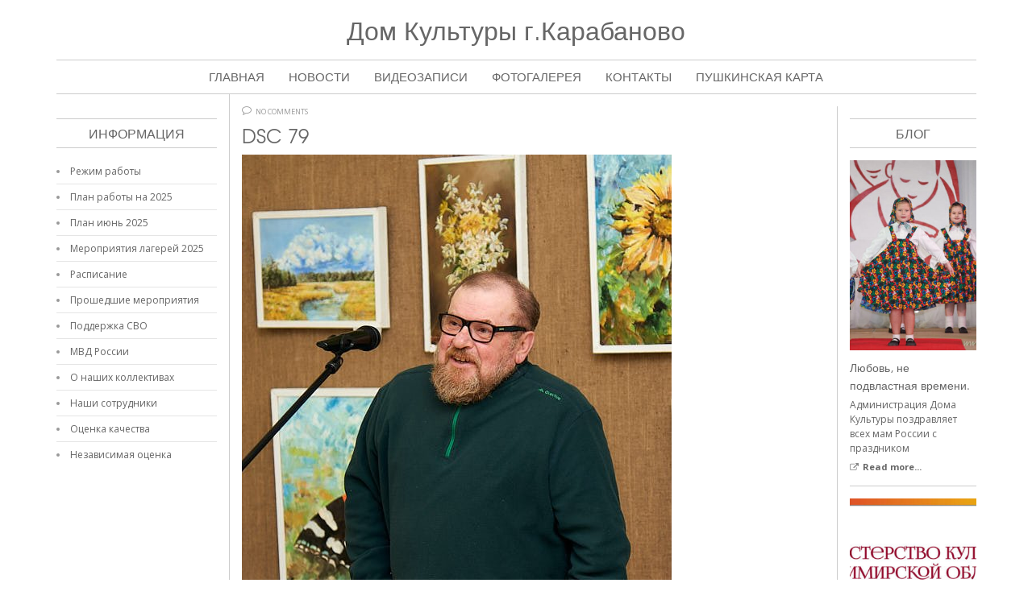

--- FILE ---
content_type: text/html; charset=UTF-8
request_url: https://dkkarabanovo.ru/gmedia/dsc_79-jpg/
body_size: 15537
content:

<!DOCTYPE html>
<html lang="ru-RU">
    <head>
        <meta charset="UTF-8">                   
        <meta name="viewport" content="width=device-width, initial-scale=1.0">
        <title>DSC 79 | Дом Культуры г.Карабаново</title>     
        <link rel="profile" href="http://gmpg.org/xfn/11">           
        <link rel="pingback" href="https://dkkarabanovo.ru/xmlrpc.php">
	
        
        
        
        
        
        <meta name='robots' content='max-image-preview:large' />
<link rel='dns-prefetch' href='//fonts.googleapis.com' />
<link rel="alternate" type="application/rss+xml" title="Дом Культуры г.Карабаново &raquo; Лента" href="https://dkkarabanovo.ru/feed/" />
<link rel="alternate" type="application/rss+xml" title="Дом Культуры г.Карабаново &raquo; Лента комментариев" href="https://dkkarabanovo.ru/comments/feed/" />
		<!-- Gmedia Open Graph Meta Image -->
		<meta property="og:title" content="DSC 79"/>
		<meta property="og:description" content="Официальный сайт Дома Культуры г. Карабаново"/>
		<meta property="og:image" content="https://dkkarabanovo.ru/wp-content/grand-media/image/DSC_79.jpg"/>
		<!-- End Gmedia Open Graph Meta Image -->
		<link rel="alternate" type="application/rss+xml" title="Дом Культуры г.Карабаново &raquo; Лента комментариев к &laquo;DSC 79&raquo;" href="https://dkkarabanovo.ru/gmedia/dsc_79-jpg/feed/" />
<link rel="alternate" title="oEmbed (JSON)" type="application/json+oembed" href="https://dkkarabanovo.ru/wp-json/oembed/1.0/embed?url=https%3A%2F%2Fdkkarabanovo.ru%2Fgmedia%2Fdsc_79-jpg%2F" />
<link rel="alternate" title="oEmbed (XML)" type="text/xml+oembed" href="https://dkkarabanovo.ru/wp-json/oembed/1.0/embed?url=https%3A%2F%2Fdkkarabanovo.ru%2Fgmedia%2Fdsc_79-jpg%2F&#038;format=xml" />
<style id='wp-img-auto-sizes-contain-inline-css' type='text/css'>
img:is([sizes=auto i],[sizes^="auto," i]){contain-intrinsic-size:3000px 1500px}
/*# sourceURL=wp-img-auto-sizes-contain-inline-css */
</style>
<style id='wp-emoji-styles-inline-css' type='text/css'>

	img.wp-smiley, img.emoji {
		display: inline !important;
		border: none !important;
		box-shadow: none !important;
		height: 1em !important;
		width: 1em !important;
		margin: 0 0.07em !important;
		vertical-align: -0.1em !important;
		background: none !important;
		padding: 0 !important;
	}
/*# sourceURL=wp-emoji-styles-inline-css */
</style>
<style id='wp-block-library-inline-css' type='text/css'>
:root{--wp-block-synced-color:#7a00df;--wp-block-synced-color--rgb:122,0,223;--wp-bound-block-color:var(--wp-block-synced-color);--wp-editor-canvas-background:#ddd;--wp-admin-theme-color:#007cba;--wp-admin-theme-color--rgb:0,124,186;--wp-admin-theme-color-darker-10:#006ba1;--wp-admin-theme-color-darker-10--rgb:0,107,160.5;--wp-admin-theme-color-darker-20:#005a87;--wp-admin-theme-color-darker-20--rgb:0,90,135;--wp-admin-border-width-focus:2px}@media (min-resolution:192dpi){:root{--wp-admin-border-width-focus:1.5px}}.wp-element-button{cursor:pointer}:root .has-very-light-gray-background-color{background-color:#eee}:root .has-very-dark-gray-background-color{background-color:#313131}:root .has-very-light-gray-color{color:#eee}:root .has-very-dark-gray-color{color:#313131}:root .has-vivid-green-cyan-to-vivid-cyan-blue-gradient-background{background:linear-gradient(135deg,#00d084,#0693e3)}:root .has-purple-crush-gradient-background{background:linear-gradient(135deg,#34e2e4,#4721fb 50%,#ab1dfe)}:root .has-hazy-dawn-gradient-background{background:linear-gradient(135deg,#faaca8,#dad0ec)}:root .has-subdued-olive-gradient-background{background:linear-gradient(135deg,#fafae1,#67a671)}:root .has-atomic-cream-gradient-background{background:linear-gradient(135deg,#fdd79a,#004a59)}:root .has-nightshade-gradient-background{background:linear-gradient(135deg,#330968,#31cdcf)}:root .has-midnight-gradient-background{background:linear-gradient(135deg,#020381,#2874fc)}:root{--wp--preset--font-size--normal:16px;--wp--preset--font-size--huge:42px}.has-regular-font-size{font-size:1em}.has-larger-font-size{font-size:2.625em}.has-normal-font-size{font-size:var(--wp--preset--font-size--normal)}.has-huge-font-size{font-size:var(--wp--preset--font-size--huge)}.has-text-align-center{text-align:center}.has-text-align-left{text-align:left}.has-text-align-right{text-align:right}.has-fit-text{white-space:nowrap!important}#end-resizable-editor-section{display:none}.aligncenter{clear:both}.items-justified-left{justify-content:flex-start}.items-justified-center{justify-content:center}.items-justified-right{justify-content:flex-end}.items-justified-space-between{justify-content:space-between}.screen-reader-text{border:0;clip-path:inset(50%);height:1px;margin:-1px;overflow:hidden;padding:0;position:absolute;width:1px;word-wrap:normal!important}.screen-reader-text:focus{background-color:#ddd;clip-path:none;color:#444;display:block;font-size:1em;height:auto;left:5px;line-height:normal;padding:15px 23px 14px;text-decoration:none;top:5px;width:auto;z-index:100000}html :where(.has-border-color){border-style:solid}html :where([style*=border-top-color]){border-top-style:solid}html :where([style*=border-right-color]){border-right-style:solid}html :where([style*=border-bottom-color]){border-bottom-style:solid}html :where([style*=border-left-color]){border-left-style:solid}html :where([style*=border-width]){border-style:solid}html :where([style*=border-top-width]){border-top-style:solid}html :where([style*=border-right-width]){border-right-style:solid}html :where([style*=border-bottom-width]){border-bottom-style:solid}html :where([style*=border-left-width]){border-left-style:solid}html :where(img[class*=wp-image-]){height:auto;max-width:100%}:where(figure){margin:0 0 1em}html :where(.is-position-sticky){--wp-admin--admin-bar--position-offset:var(--wp-admin--admin-bar--height,0px)}@media screen and (max-width:600px){html :where(.is-position-sticky){--wp-admin--admin-bar--position-offset:0px}}

/*# sourceURL=wp-block-library-inline-css */
</style><link rel='stylesheet' id='wc-blocks-style-css' href='https://dkkarabanovo.ru/wp-content/plugins/woocommerce/assets/client/blocks/wc-blocks.css?ver=wc-10.4.3' type='text/css' media='all' />
<style id='global-styles-inline-css' type='text/css'>
:root{--wp--preset--aspect-ratio--square: 1;--wp--preset--aspect-ratio--4-3: 4/3;--wp--preset--aspect-ratio--3-4: 3/4;--wp--preset--aspect-ratio--3-2: 3/2;--wp--preset--aspect-ratio--2-3: 2/3;--wp--preset--aspect-ratio--16-9: 16/9;--wp--preset--aspect-ratio--9-16: 9/16;--wp--preset--color--black: #000000;--wp--preset--color--cyan-bluish-gray: #abb8c3;--wp--preset--color--white: #ffffff;--wp--preset--color--pale-pink: #f78da7;--wp--preset--color--vivid-red: #cf2e2e;--wp--preset--color--luminous-vivid-orange: #ff6900;--wp--preset--color--luminous-vivid-amber: #fcb900;--wp--preset--color--light-green-cyan: #7bdcb5;--wp--preset--color--vivid-green-cyan: #00d084;--wp--preset--color--pale-cyan-blue: #8ed1fc;--wp--preset--color--vivid-cyan-blue: #0693e3;--wp--preset--color--vivid-purple: #9b51e0;--wp--preset--gradient--vivid-cyan-blue-to-vivid-purple: linear-gradient(135deg,rgb(6,147,227) 0%,rgb(155,81,224) 100%);--wp--preset--gradient--light-green-cyan-to-vivid-green-cyan: linear-gradient(135deg,rgb(122,220,180) 0%,rgb(0,208,130) 100%);--wp--preset--gradient--luminous-vivid-amber-to-luminous-vivid-orange: linear-gradient(135deg,rgb(252,185,0) 0%,rgb(255,105,0) 100%);--wp--preset--gradient--luminous-vivid-orange-to-vivid-red: linear-gradient(135deg,rgb(255,105,0) 0%,rgb(207,46,46) 100%);--wp--preset--gradient--very-light-gray-to-cyan-bluish-gray: linear-gradient(135deg,rgb(238,238,238) 0%,rgb(169,184,195) 100%);--wp--preset--gradient--cool-to-warm-spectrum: linear-gradient(135deg,rgb(74,234,220) 0%,rgb(151,120,209) 20%,rgb(207,42,186) 40%,rgb(238,44,130) 60%,rgb(251,105,98) 80%,rgb(254,248,76) 100%);--wp--preset--gradient--blush-light-purple: linear-gradient(135deg,rgb(255,206,236) 0%,rgb(152,150,240) 100%);--wp--preset--gradient--blush-bordeaux: linear-gradient(135deg,rgb(254,205,165) 0%,rgb(254,45,45) 50%,rgb(107,0,62) 100%);--wp--preset--gradient--luminous-dusk: linear-gradient(135deg,rgb(255,203,112) 0%,rgb(199,81,192) 50%,rgb(65,88,208) 100%);--wp--preset--gradient--pale-ocean: linear-gradient(135deg,rgb(255,245,203) 0%,rgb(182,227,212) 50%,rgb(51,167,181) 100%);--wp--preset--gradient--electric-grass: linear-gradient(135deg,rgb(202,248,128) 0%,rgb(113,206,126) 100%);--wp--preset--gradient--midnight: linear-gradient(135deg,rgb(2,3,129) 0%,rgb(40,116,252) 100%);--wp--preset--font-size--small: 13px;--wp--preset--font-size--medium: 20px;--wp--preset--font-size--large: 36px;--wp--preset--font-size--x-large: 42px;--wp--preset--spacing--20: 0.44rem;--wp--preset--spacing--30: 0.67rem;--wp--preset--spacing--40: 1rem;--wp--preset--spacing--50: 1.5rem;--wp--preset--spacing--60: 2.25rem;--wp--preset--spacing--70: 3.38rem;--wp--preset--spacing--80: 5.06rem;--wp--preset--shadow--natural: 6px 6px 9px rgba(0, 0, 0, 0.2);--wp--preset--shadow--deep: 12px 12px 50px rgba(0, 0, 0, 0.4);--wp--preset--shadow--sharp: 6px 6px 0px rgba(0, 0, 0, 0.2);--wp--preset--shadow--outlined: 6px 6px 0px -3px rgb(255, 255, 255), 6px 6px rgb(0, 0, 0);--wp--preset--shadow--crisp: 6px 6px 0px rgb(0, 0, 0);}:where(.is-layout-flex){gap: 0.5em;}:where(.is-layout-grid){gap: 0.5em;}body .is-layout-flex{display: flex;}.is-layout-flex{flex-wrap: wrap;align-items: center;}.is-layout-flex > :is(*, div){margin: 0;}body .is-layout-grid{display: grid;}.is-layout-grid > :is(*, div){margin: 0;}:where(.wp-block-columns.is-layout-flex){gap: 2em;}:where(.wp-block-columns.is-layout-grid){gap: 2em;}:where(.wp-block-post-template.is-layout-flex){gap: 1.25em;}:where(.wp-block-post-template.is-layout-grid){gap: 1.25em;}.has-black-color{color: var(--wp--preset--color--black) !important;}.has-cyan-bluish-gray-color{color: var(--wp--preset--color--cyan-bluish-gray) !important;}.has-white-color{color: var(--wp--preset--color--white) !important;}.has-pale-pink-color{color: var(--wp--preset--color--pale-pink) !important;}.has-vivid-red-color{color: var(--wp--preset--color--vivid-red) !important;}.has-luminous-vivid-orange-color{color: var(--wp--preset--color--luminous-vivid-orange) !important;}.has-luminous-vivid-amber-color{color: var(--wp--preset--color--luminous-vivid-amber) !important;}.has-light-green-cyan-color{color: var(--wp--preset--color--light-green-cyan) !important;}.has-vivid-green-cyan-color{color: var(--wp--preset--color--vivid-green-cyan) !important;}.has-pale-cyan-blue-color{color: var(--wp--preset--color--pale-cyan-blue) !important;}.has-vivid-cyan-blue-color{color: var(--wp--preset--color--vivid-cyan-blue) !important;}.has-vivid-purple-color{color: var(--wp--preset--color--vivid-purple) !important;}.has-black-background-color{background-color: var(--wp--preset--color--black) !important;}.has-cyan-bluish-gray-background-color{background-color: var(--wp--preset--color--cyan-bluish-gray) !important;}.has-white-background-color{background-color: var(--wp--preset--color--white) !important;}.has-pale-pink-background-color{background-color: var(--wp--preset--color--pale-pink) !important;}.has-vivid-red-background-color{background-color: var(--wp--preset--color--vivid-red) !important;}.has-luminous-vivid-orange-background-color{background-color: var(--wp--preset--color--luminous-vivid-orange) !important;}.has-luminous-vivid-amber-background-color{background-color: var(--wp--preset--color--luminous-vivid-amber) !important;}.has-light-green-cyan-background-color{background-color: var(--wp--preset--color--light-green-cyan) !important;}.has-vivid-green-cyan-background-color{background-color: var(--wp--preset--color--vivid-green-cyan) !important;}.has-pale-cyan-blue-background-color{background-color: var(--wp--preset--color--pale-cyan-blue) !important;}.has-vivid-cyan-blue-background-color{background-color: var(--wp--preset--color--vivid-cyan-blue) !important;}.has-vivid-purple-background-color{background-color: var(--wp--preset--color--vivid-purple) !important;}.has-black-border-color{border-color: var(--wp--preset--color--black) !important;}.has-cyan-bluish-gray-border-color{border-color: var(--wp--preset--color--cyan-bluish-gray) !important;}.has-white-border-color{border-color: var(--wp--preset--color--white) !important;}.has-pale-pink-border-color{border-color: var(--wp--preset--color--pale-pink) !important;}.has-vivid-red-border-color{border-color: var(--wp--preset--color--vivid-red) !important;}.has-luminous-vivid-orange-border-color{border-color: var(--wp--preset--color--luminous-vivid-orange) !important;}.has-luminous-vivid-amber-border-color{border-color: var(--wp--preset--color--luminous-vivid-amber) !important;}.has-light-green-cyan-border-color{border-color: var(--wp--preset--color--light-green-cyan) !important;}.has-vivid-green-cyan-border-color{border-color: var(--wp--preset--color--vivid-green-cyan) !important;}.has-pale-cyan-blue-border-color{border-color: var(--wp--preset--color--pale-cyan-blue) !important;}.has-vivid-cyan-blue-border-color{border-color: var(--wp--preset--color--vivid-cyan-blue) !important;}.has-vivid-purple-border-color{border-color: var(--wp--preset--color--vivid-purple) !important;}.has-vivid-cyan-blue-to-vivid-purple-gradient-background{background: var(--wp--preset--gradient--vivid-cyan-blue-to-vivid-purple) !important;}.has-light-green-cyan-to-vivid-green-cyan-gradient-background{background: var(--wp--preset--gradient--light-green-cyan-to-vivid-green-cyan) !important;}.has-luminous-vivid-amber-to-luminous-vivid-orange-gradient-background{background: var(--wp--preset--gradient--luminous-vivid-amber-to-luminous-vivid-orange) !important;}.has-luminous-vivid-orange-to-vivid-red-gradient-background{background: var(--wp--preset--gradient--luminous-vivid-orange-to-vivid-red) !important;}.has-very-light-gray-to-cyan-bluish-gray-gradient-background{background: var(--wp--preset--gradient--very-light-gray-to-cyan-bluish-gray) !important;}.has-cool-to-warm-spectrum-gradient-background{background: var(--wp--preset--gradient--cool-to-warm-spectrum) !important;}.has-blush-light-purple-gradient-background{background: var(--wp--preset--gradient--blush-light-purple) !important;}.has-blush-bordeaux-gradient-background{background: var(--wp--preset--gradient--blush-bordeaux) !important;}.has-luminous-dusk-gradient-background{background: var(--wp--preset--gradient--luminous-dusk) !important;}.has-pale-ocean-gradient-background{background: var(--wp--preset--gradient--pale-ocean) !important;}.has-electric-grass-gradient-background{background: var(--wp--preset--gradient--electric-grass) !important;}.has-midnight-gradient-background{background: var(--wp--preset--gradient--midnight) !important;}.has-small-font-size{font-size: var(--wp--preset--font-size--small) !important;}.has-medium-font-size{font-size: var(--wp--preset--font-size--medium) !important;}.has-large-font-size{font-size: var(--wp--preset--font-size--large) !important;}.has-x-large-font-size{font-size: var(--wp--preset--font-size--x-large) !important;}
/*# sourceURL=global-styles-inline-css */
</style>

<style id='classic-theme-styles-inline-css' type='text/css'>
/*! This file is auto-generated */
.wp-block-button__link{color:#fff;background-color:#32373c;border-radius:9999px;box-shadow:none;text-decoration:none;padding:calc(.667em + 2px) calc(1.333em + 2px);font-size:1.125em}.wp-block-file__button{background:#32373c;color:#fff;text-decoration:none}
/*# sourceURL=/wp-includes/css/classic-themes.min.css */
</style>
<link rel='stylesheet' id='awsm-ead-public-css' href='https://dkkarabanovo.ru/wp-content/plugins/embed-any-document/css/embed-public.min.css?ver=2.7.12' type='text/css' media='all' />
<link rel='stylesheet' id='Total_Soft_Poll-css' href='https://dkkarabanovo.ru/wp-content/plugins/TS-Poll/CSS/Total-Soft-Poll-Widget.css?ver=6.9' type='text/css' media='all' />
<link rel='stylesheet' id='fontawesome-css-css' href='https://dkkarabanovo.ru/wp-content/plugins/TS-Poll/CSS/totalsoft.css?ver=6.9' type='text/css' media='all' />
<link rel='stylesheet' id='Total_Soft_Gallery_Video-css' href='https://dkkarabanovo.ru/wp-content/plugins/TS-Video-Gallery-Pro/CSS/Total-Soft-Gallery-Video-Widget.css?ver=6.9' type='text/css' media='all' />
<link rel='stylesheet' id='finalTilesGallery_stylesheet-css' href='https://dkkarabanovo.ru/wp-content/plugins/final-tiles-grid-gallery-lite/scripts/ftg.css?ver=3.6.10' type='text/css' media='all' />
<link rel='stylesheet' id='fontawesome_stylesheet-css' href='https://dkkarabanovo.ru/wp-content/plugins/final-tiles-grid-gallery-lite/fonts/font-awesome/css/font-awesome.min.css?ver=6.9' type='text/css' media='all' />
<link rel='stylesheet' id='mks_shortcodes_fntawsm_css-css' href='https://dkkarabanovo.ru/wp-content/plugins/meks-flexible-shortcodes/css/font-awesome/css/font-awesome.min.css?ver=1.3.8' type='text/css' media='screen' />
<link rel='stylesheet' id='mks_shortcodes_simple_line_icons-css' href='https://dkkarabanovo.ru/wp-content/plugins/meks-flexible-shortcodes/css/simple-line/simple-line-icons.css?ver=1.3.8' type='text/css' media='screen' />
<link rel='stylesheet' id='mks_shortcodes_css-css' href='https://dkkarabanovo.ru/wp-content/plugins/meks-flexible-shortcodes/css/style.css?ver=1.3.8' type='text/css' media='screen' />
<style id='woocommerce-inline-inline-css' type='text/css'>
.woocommerce form .form-row .required { visibility: visible; }
/*# sourceURL=woocommerce-inline-inline-css */
</style>
<link rel='stylesheet' id='kopa-woocommerce-css-css' href='https://dkkarabanovo.ru/wp-content/themes/ultra-mag/woocommerce/css/woocommerce.css?ver=6.9' type='text/css' media='all' />
<link rel='stylesheet' id='kopa-default-content-font-css' href='https://fonts.googleapis.com/css?family=Open+Sans%3A400%2C700%2C600&#038;ver=6.9' type='text/css' media='all' />
<link rel='stylesheet' id='kopa-bootstrap-css' href='https://dkkarabanovo.ru/wp-content/themes/ultra-mag/css/bootstrap.min.css?ver=6.9' type='text/css' media='all' />
<link rel='stylesheet' id='font-awesome-css' href='https://dkkarabanovo.ru/wp-content/themes/ultra-mag/css/font-awesome.css?ver=6.9' type='text/css' media='all' />
<link rel='stylesheet' id='kopa-superfish-css' href='https://dkkarabanovo.ru/wp-content/themes/ultra-mag/css/superfish.css?ver=6.9' type='text/css' media='all' />
<link rel='stylesheet' id='kopa-flexslider-css' href='https://dkkarabanovo.ru/wp-content/themes/ultra-mag/css/flexslider.css?ver=6.9' type='text/css' media='all' />
<link rel='stylesheet' id='kopa-prettyPhoto-css' href='https://dkkarabanovo.ru/wp-content/themes/ultra-mag/css/prettyPhoto.css?ver=6.9' type='text/css' media='all' />
<link rel='stylesheet' id='kopa-style-css' href='https://dkkarabanovo.ru/wp-content/themes/ultra-mag/style.css?ver=6.9' type='text/css' media='all' />
<link rel='stylesheet' id='kopa-extra-style-css' href='https://dkkarabanovo.ru/wp-content/themes/ultra-mag/css/extra.css?ver=6.9' type='text/css' media='all' />
<link rel='stylesheet' id='kopa-responsive-css' href='https://dkkarabanovo.ru/wp-content/themes/ultra-mag/css/responsive.css?ver=6.9' type='text/css' media='all' />
<link rel='stylesheet' id='meks-ads-widget-css' href='https://dkkarabanovo.ru/wp-content/plugins/meks-easy-ads-widget/css/style.css?ver=2.0.9' type='text/css' media='all' />
<link rel='stylesheet' id='meks_instagram-widget-styles-css' href='https://dkkarabanovo.ru/wp-content/plugins/meks-easy-instagram-widget/css/widget.css?ver=6.9' type='text/css' media='all' />
<link rel='stylesheet' id='meks-flickr-widget-css' href='https://dkkarabanovo.ru/wp-content/plugins/meks-simple-flickr-widget/css/style.css?ver=1.3' type='text/css' media='all' />
<link rel='stylesheet' id='meks-author-widget-css' href='https://dkkarabanovo.ru/wp-content/plugins/meks-smart-author-widget/css/style.css?ver=1.1.5' type='text/css' media='all' />
<link rel='stylesheet' id='meks-social-widget-css' href='https://dkkarabanovo.ru/wp-content/plugins/meks-smart-social-widget/css/style.css?ver=1.6.5' type='text/css' media='all' />
<link rel='stylesheet' id='meks-themeforest-widget-css' href='https://dkkarabanovo.ru/wp-content/plugins/meks-themeforest-smart-widget/css/style.css?ver=1.6' type='text/css' media='all' />
<link rel='stylesheet' id='forget-about-shortcode-buttons-css' href='https://dkkarabanovo.ru/wp-content/plugins/forget-about-shortcode-buttons/public/css/button-styles.css?ver=2.1.3' type='text/css' media='all' />
<link rel='stylesheet' id='gmedia-global-frontend-css' href='https://dkkarabanovo.ru/wp-content/plugins/grand-media/assets/gmedia.global.front.css?ver=1.15.0' type='text/css' media='all' />
<script type="text/javascript" id="jquery-core-js-extra">
/* <![CDATA[ */
var kopa_front_variable = {"ajax":{"url":"https://dkkarabanovo.ru/wp-admin/admin-ajax.php"},"template":{"post_id":13053}};
//# sourceURL=jquery-core-js-extra
/* ]]> */
</script>
<script type="text/javascript" src="https://dkkarabanovo.ru/wp-includes/js/jquery/jquery.min.js?ver=3.7.1" id="jquery-core-js"></script>
<script type="text/javascript" src="https://dkkarabanovo.ru/wp-includes/js/jquery/jquery-migrate.min.js?ver=3.4.1" id="jquery-migrate-js"></script>
<script type="text/javascript" src="https://dkkarabanovo.ru/wp-includes/js/jquery/ui/core.min.js?ver=1.13.3" id="jquery-ui-core-js"></script>
<script type="text/javascript" id="Total_Soft_Poll-js-extra">
/* <![CDATA[ */
var object = {"ajaxurl":"https://dkkarabanovo.ru/wp-admin/admin-ajax.php"};
//# sourceURL=Total_Soft_Poll-js-extra
/* ]]> */
</script>
<script type="text/javascript" src="https://dkkarabanovo.ru/wp-content/plugins/TS-Poll/JS/Total-Soft-Poll-Widget.js?ver=6.9" id="Total_Soft_Poll-js"></script>
<script type="text/javascript" src="https://dkkarabanovo.ru/wp-content/plugins/TS-Video-Gallery-Pro/JS/modernizr.custom.js?ver=6.9" id="cwp-main-js"></script>
<script type="text/javascript" id="Total_Soft_Gallery_Video-js-extra">
/* <![CDATA[ */
var object = {"ajaxurl":"https://dkkarabanovo.ru/wp-admin/admin-ajax.php"};
//# sourceURL=Total_Soft_Gallery_Video-js-extra
/* ]]> */
</script>
<script type="text/javascript" src="https://dkkarabanovo.ru/wp-content/plugins/TS-Video-Gallery-Pro/JS/Total-Soft-Gallery-Video-Widget.js?ver=6.9" id="Total_Soft_Gallery_Video-js"></script>
<script type="text/javascript" src="https://dkkarabanovo.ru/wp-content/plugins/woocommerce/assets/js/jquery-blockui/jquery.blockUI.min.js?ver=2.7.0-wc.10.4.3" id="wc-jquery-blockui-js" defer="defer" data-wp-strategy="defer"></script>
<script type="text/javascript" src="https://dkkarabanovo.ru/wp-content/plugins/woocommerce/assets/js/js-cookie/js.cookie.min.js?ver=2.1.4-wc.10.4.3" id="wc-js-cookie-js" defer="defer" data-wp-strategy="defer"></script>
<script type="text/javascript" id="woocommerce-js-extra">
/* <![CDATA[ */
var woocommerce_params = {"ajax_url":"/wp-admin/admin-ajax.php","wc_ajax_url":"/?wc-ajax=%%endpoint%%","i18n_password_show":"\u041f\u043e\u043a\u0430\u0437\u0430\u0442\u044c \u043f\u0430\u0440\u043e\u043b\u044c","i18n_password_hide":"\u0421\u043a\u0440\u044b\u0442\u044c \u043f\u0430\u0440\u043e\u043b\u044c"};
//# sourceURL=woocommerce-js-extra
/* ]]> */
</script>
<script type="text/javascript" src="https://dkkarabanovo.ru/wp-content/plugins/woocommerce/assets/js/frontend/woocommerce.min.js?ver=10.4.3" id="woocommerce-js" defer="defer" data-wp-strategy="defer"></script>
<link rel="https://api.w.org/" href="https://dkkarabanovo.ru/wp-json/" /><link rel="EditURI" type="application/rsd+xml" title="RSD" href="https://dkkarabanovo.ru/xmlrpc.php?rsd" />
<meta name="generator" content="WordPress 6.9" />
<meta name="generator" content="WooCommerce 10.4.3" />
<link rel='shortlink' href='https://dkkarabanovo.ru/?p=13053' />

        <script type="text/javascript">
            var jQueryMigrateHelperHasSentDowngrade = false;

			window.onerror = function( msg, url, line, col, error ) {
				// Break out early, do not processing if a downgrade reqeust was already sent.
				if ( jQueryMigrateHelperHasSentDowngrade ) {
					return true;
                }

				var xhr = new XMLHttpRequest();
				var nonce = '438880dbc2';
				var jQueryFunctions = [
					'andSelf',
					'browser',
					'live',
					'boxModel',
					'support.boxModel',
					'size',
					'swap',
					'clean',
					'sub',
                ];
				var match_pattern = /\)\.(.+?) is not a function/;
                var erroredFunction = msg.match( match_pattern );

                // If there was no matching functions, do not try to downgrade.
                if ( null === erroredFunction || typeof erroredFunction !== 'object' || typeof erroredFunction[1] === "undefined" || -1 === jQueryFunctions.indexOf( erroredFunction[1] ) ) {
                    return true;
                }

                // Set that we've now attempted a downgrade request.
                jQueryMigrateHelperHasSentDowngrade = true;

				xhr.open( 'POST', 'https://dkkarabanovo.ru/wp-admin/admin-ajax.php' );
				xhr.setRequestHeader( 'Content-Type', 'application/x-www-form-urlencoded' );
				xhr.onload = function () {
					var response,
                        reload = false;

					if ( 200 === xhr.status ) {
                        try {
                        	response = JSON.parse( xhr.response );

                        	reload = response.data.reload;
                        } catch ( e ) {
                        	reload = false;
                        }
                    }

					// Automatically reload the page if a deprecation caused an automatic downgrade, ensure visitors get the best possible experience.
					if ( reload ) {
						location.reload();
                    }
				};

				xhr.send( encodeURI( 'action=jquery-migrate-downgrade-version&_wpnonce=' + nonce ) );

				// Suppress error alerts in older browsers
				return true;
			}
        </script>

		
<!-- <meta name="GmediaGallery" version="1.24.1/1.8.0" license="2011:1sl-9e63-f6c4-f409" /> -->
<script src="https://vlm.kassir.ru/start-frame.js"></script><style id="kopa-theme-options-custom-styles">#logo-image { margin-top:20px;margin-left:20px;margin-right:20px;margin-bottom:20px; }</style>	<noscript><style>.woocommerce-product-gallery{ opacity: 1 !important; }</style></noscript>
	<link rel="icon" href="https://dkkarabanovo.ru/wp-content/uploads/2018/09/cropped-DSC_3760-32x32.jpg" sizes="32x32" />
<link rel="icon" href="https://dkkarabanovo.ru/wp-content/uploads/2018/09/cropped-DSC_3760-192x192.jpg" sizes="192x192" />
<link rel="apple-touch-icon" href="https://dkkarabanovo.ru/wp-content/uploads/2018/09/cropped-DSC_3760-180x180.jpg" />
<meta name="msapplication-TileImage" content="https://dkkarabanovo.ru/wp-content/uploads/2018/09/cropped-DSC_3760-270x270.jpg" />
		
        <script async src="https://culturaltracking.ru/static/js/spxl.js?pixelId=10661" data-pixel-id="10661"></script>
    
	</head>
    <body class="wp-singular gmedia-template-default single single-gmedia postid-13053 wp-custom-logo wp-theme-ultra-mag theme-ultra-mag woocommerce-no-js sub-page kp-single-page">
	       <div class="wrapper">
            <div id="kp-page-header" class="clearfix">
                
                <div class="clear"></div>
                <div id="logo-image" class="">
                                            <h1 class="site-title"><a href="https://dkkarabanovo.ru">Дом Культуры г.Карабаново</a></h1>
                                </div>
                                <div class="clear"></div>

                <div class="menu-bar clearfix">
                    <nav id="main-nav" class="clearfix">
                        <ul id="main-menu" class="clearfix"><li id="menu-item-657" class="menu-item menu-item-type-post_type menu-item-object-page menu-item-home menu-item-657"><a href="https://dkkarabanovo.ru/">Главная</a></li>
<li id="menu-item-662" class="menu-item menu-item-type-taxonomy menu-item-object-category menu-item-662"><a href="https://dkkarabanovo.ru/category/blog/">Новости</a></li>
<li id="menu-item-23869" class="menu-item menu-item-type-taxonomy menu-item-object-category menu-item-has-children menu-item-23869"><a href="https://dkkarabanovo.ru/category/videozapisi/">Видеозаписи</a>
<ul class="sub-menu">
	<li id="menu-item-23870" class="menu-item menu-item-type-post_type menu-item-object-post menu-item-23870"><a href="https://dkkarabanovo.ru/videozapisi/concerts/">Концерты</a></li>
	<li id="menu-item-23874" class="menu-item menu-item-type-post_type menu-item-object-post menu-item-23874"><a href="https://dkkarabanovo.ru/videozapisi/performances/">Спектакли</a></li>
	<li id="menu-item-23878" class="menu-item menu-item-type-post_type menu-item-object-post menu-item-23878"><a href="https://dkkarabanovo.ru/videozapisi/raznoe/">События нашего города</a></li>
</ul>
</li>
<li id="menu-item-8" class="menu-item menu-item-type-post_type menu-item-object-page menu-item-has-children menu-item-8"><a href="https://dkkarabanovo.ru/fotogallery/">Фотогалерея</a>
<ul class="sub-menu">
	<li id="menu-item-7387" class="menu-item menu-item-type-post_type menu-item-object-gmedia_album menu-item-7387"><a href="https://dkkarabanovo.ru/gmedia-album/historiphoto/">Исторические фотографии</a></li>
	<li id="menu-item-28400" class="menu-item menu-item-type-post_type menu-item-object-gmedia_gallery menu-item-28400"><a href="https://dkkarabanovo.ru/gmedia-gallery/foto-2026/">Foto-2026</a></li>
	<li id="menu-item-24192" class="menu-item menu-item-type-post_type menu-item-object-gmedia_gallery menu-item-24192"><a href="https://dkkarabanovo.ru/gmedia-gallery/foto-2025/">Foto-2025</a></li>
	<li id="menu-item-20641" class="menu-item menu-item-type-post_type menu-item-object-gmedia_gallery menu-item-20641"><a href="https://dkkarabanovo.ru/gmedia-gallery/foto-2024/">Foto-2024</a></li>
	<li id="menu-item-16873" class="menu-item menu-item-type-post_type menu-item-object-gmedia_gallery menu-item-16873"><a href="https://dkkarabanovo.ru/gmedia-gallery/foto-2023/">Foto-2023</a></li>
	<li id="menu-item-12630" class="menu-item menu-item-type-post_type menu-item-object-gmedia_gallery menu-item-12630"><a href="https://dkkarabanovo.ru/gmedia-gallery/foto-2022/">Foto-2022</a></li>
	<li id="menu-item-8259" class="menu-item menu-item-type-post_type menu-item-object-gmedia_gallery menu-item-8259"><a href="https://dkkarabanovo.ru/gmedia-gallery/foto-2021/">Foto-2021</a></li>
	<li id="menu-item-6601" class="menu-item menu-item-type-post_type menu-item-object-gmedia_gallery menu-item-6601"><a href="https://dkkarabanovo.ru/gmedia-gallery/foto-2020/">Foto-2020</a></li>
	<li id="menu-item-2166" class="menu-item menu-item-type-post_type menu-item-object-gmedia_gallery menu-item-2166"><a href="https://dkkarabanovo.ru/gmedia-gallery/foto-2019/">Foto-2019</a></li>
	<li id="menu-item-2168" class="menu-item menu-item-type-post_type menu-item-object-gmedia_gallery menu-item-2168"><a href="https://dkkarabanovo.ru/gmedia-gallery/foto-2018/">Foto-2018</a></li>
</ul>
</li>
<li id="menu-item-2179" class="menu-item menu-item-type-post_type menu-item-object-page menu-item-2179"><a href="https://dkkarabanovo.ru/contact/">Контакты</a></li>
<li id="menu-item-17107" class="menu-item menu-item-type-custom menu-item-object-custom menu-item-17107"><a href="https://widget.kassir.ru/?type=O&#038;key=8666ad50-604b-c8bf-ba5a-ee4f5830f59c&#038;domain=vlm.kassir.ru&#038;id=45657">Пушкинская карта</a></li>
</ul><div id="mobile-menu" class="menu-%d0%bc%d0%b5%d0%bd%d1%8e-container"><span>Menu</span><ul id="toggle-view-menu" class="menu"><li class="menu-item menu-item-type-post_type menu-item-object-page menu-item-home menu-item-657 clearfix"><h3><a href="https://dkkarabanovo.ru/">Главная</a></h3></li>
<li class="menu-item menu-item-type-taxonomy menu-item-object-category menu-item-662 clearfix"><h3><a href="https://dkkarabanovo.ru/category/blog/">Новости</a></h3></li>
<li class="menu-item menu-item-type-taxonomy menu-item-object-category menu-item-has-children menu-item-23869 clearfix"><h3><a href="https://dkkarabanovo.ru/category/videozapisi/">Видеозаписи</a></h3>
<span>+</span><div class='clearfix'></div><div class='menu-panel clearfix'><ul>	<li class="menu-item menu-item-type-post_type menu-item-object-post menu-item-23870"><a href="https://dkkarabanovo.ru/videozapisi/concerts/">Концерты</a></li>
	<li class="menu-item menu-item-type-post_type menu-item-object-post menu-item-23874"><a href="https://dkkarabanovo.ru/videozapisi/performances/">Спектакли</a></li>
	<li class="menu-item menu-item-type-post_type menu-item-object-post menu-item-23878"><a href="https://dkkarabanovo.ru/videozapisi/raznoe/">События нашего города</a></li>
</ul></div>
</li>
<li class="menu-item menu-item-type-post_type menu-item-object-page menu-item-has-children menu-item-8 clearfix"><h3><a href="https://dkkarabanovo.ru/fotogallery/">Фотогалерея</a></h3>
<span>+</span><div class='clearfix'></div><div class='menu-panel clearfix'><ul>	<li class="menu-item menu-item-type-post_type menu-item-object-gmedia_album menu-item-7387"><a href="https://dkkarabanovo.ru/gmedia-album/historiphoto/">Исторические фотографии</a></li>
	<li class="menu-item menu-item-type-post_type menu-item-object-gmedia_gallery menu-item-28400"><a href="https://dkkarabanovo.ru/gmedia-gallery/foto-2026/">Foto-2026</a></li>
	<li class="menu-item menu-item-type-post_type menu-item-object-gmedia_gallery menu-item-24192"><a href="https://dkkarabanovo.ru/gmedia-gallery/foto-2025/">Foto-2025</a></li>
	<li class="menu-item menu-item-type-post_type menu-item-object-gmedia_gallery menu-item-20641"><a href="https://dkkarabanovo.ru/gmedia-gallery/foto-2024/">Foto-2024</a></li>
	<li class="menu-item menu-item-type-post_type menu-item-object-gmedia_gallery menu-item-16873"><a href="https://dkkarabanovo.ru/gmedia-gallery/foto-2023/">Foto-2023</a></li>
	<li class="menu-item menu-item-type-post_type menu-item-object-gmedia_gallery menu-item-12630"><a href="https://dkkarabanovo.ru/gmedia-gallery/foto-2022/">Foto-2022</a></li>
	<li class="menu-item menu-item-type-post_type menu-item-object-gmedia_gallery menu-item-8259"><a href="https://dkkarabanovo.ru/gmedia-gallery/foto-2021/">Foto-2021</a></li>
	<li class="menu-item menu-item-type-post_type menu-item-object-gmedia_gallery menu-item-6601"><a href="https://dkkarabanovo.ru/gmedia-gallery/foto-2020/">Foto-2020</a></li>
	<li class="menu-item menu-item-type-post_type menu-item-object-gmedia_gallery menu-item-2166"><a href="https://dkkarabanovo.ru/gmedia-gallery/foto-2019/">Foto-2019</a></li>
	<li class="menu-item menu-item-type-post_type menu-item-object-gmedia_gallery menu-item-2168"><a href="https://dkkarabanovo.ru/gmedia-gallery/foto-2018/">Foto-2018</a></li>
</ul></div>
</li>
<li class="menu-item menu-item-type-post_type menu-item-object-page menu-item-2179 clearfix"><h3><a href="https://dkkarabanovo.ru/contact/">Контакты</a></h3></li>
<li class="menu-item menu-item-type-custom menu-item-object-custom menu-item-17107 clearfix"><h3><a href="https://widget.kassir.ru/?type=O&amp;key=8666ad50-604b-c8bf-ba5a-ee4f5830f59c&amp;domain=vlm.kassir.ru&amp;id=45657">Пушкинская карта</a></h3></li>
</ul></div>                    </nav>
                    <!-- main-nav -->
                </div><!--menu-bar-->
            </div>
            <!-- kp-page-header -->

            <div id="main-content" class="clearfix">
<div id="primary-col">
    <div id="center-col">
		
				
		<div id="post-13053" class="entry-box clearfix post-13053 gmedia type-gmedia status-publish hentry">
    <header>
        
                <span class="entry-comments clearfix"><span class="fa fa-comment-o entry-icon"></span><a href="https://dkkarabanovo.ru/gmedia/dsc_79-jpg/#respond">No Comments</a></span>
        
        
        <h1 class="entry-title">DSC 79</h1>
    </header>

    
    <div class="elements-box clearfix">
        <div class="GmediaGallery_SinglePage">					<a class="gmedia-item-link" rel="gmedia-item"						href="https://dkkarabanovo.ru/wp-content/grand-media/image/DSC_79.jpg"><img class="gmedia-item"							style="max-width:100%;"							src="https://dkkarabanovo.ru/wp-content/grand-media/image/DSC_79.jpg"							alt="DSC 79"/></a>										<div class="gmsingle_wrapper gmsingle_clearfix">						<script type="text/html" class="gm_script2html">							<div class="gmsingle_photo_header gmsingle_clearfix">								<div class="gmsingle_name_wrap gmsingle_clearfix">																			<div class="gmsingle_user_avatar">											<a class="gmsingle_user_avatar_link"												href="https://dkkarabanovo.ru/author/spo7/"><img													src="https://secure.gravatar.com/avatar/a43272f55d1ae14ddffb16551a1353fca6f80f13b87da9ba13007382baefaed7?s=60&#038;d=mm&#038;r=g" alt=""/></a>										</div>																		<div class="gmsingle_title_author">										<div class="gmsingle_title">											DSC 79											&nbsp;										</div>										<div class="gmsingle_author_name">											<a class="gmsingle_author_link"												href="https://dkkarabanovo.ru/author/spo7/">spo7</a>										</div>									</div>								</div>							</div>						</script>						<div class="gmsingle_photo_info">							<div class="gmsingle_description_wrap">																<script type="text/html" class="gm_script2html">																			<div class="gmsingle_terms">											<span class="gmsingle_term_label">Альбом:</span>											<span class="gmsingle_album"><span class="gmsingle_term"><a														href="https://dkkarabanovo.ru/gmedia-album/kos-2022/">Выставка Косарева 2022</a></span></span>										</div>																				<div class="gmsingle_terms">											<span class="gmsingle_term_label">Рубрики:</span>											<span class="gmsingle_categories"><span class='gmsingle_term'><a href='https://dkkarabanovo.ru/gmedia-category/Фотосъемка-2022/'>Фотосъемка-2022</a></span></span>										</div>																		</script>							</div>							<script type="text/html" class="gm_script2html">																<div class="gmsingle_details_section">									<div class="gmsingle_details_title">Детали</div>									<div class="gmsingle_slide_details">																				<div class='gmsingle_meta'>																						<div class='gmsingle_clearfix'>												<span class='gmsingle_meta_key'>Загружен</span>												<span class='gmsingle_meta_value'>13.03.2022</span>											</div>										</div>									</div>								</div>							</script>						</div>					</div>					<style>						.gmsingle_clearfix {							display: block;						}						.gmsingle_clearfix::after {							visibility: hidden;							display: block;							font-size: 0;							content: ' ';							clear: both;							height: 0;						}						.gmsingle_wrapper {							margin: 0 auto;						}						.gmsingle_wrapper * {							-webkit-box-sizing: border-box;							-moz-box-sizing: border-box;							box-sizing: border-box;						}						.gmsingle_photo_header {							margin-bottom: 15px;						}						.gmsingle_name_wrap {							padding: 24px 0 2px 80px;							height: 85px;							max-width: 100%;							overflow: hidden;							white-space: nowrap;							position: relative;						}						.gmsingle_name_wrap .gmsingle_user_avatar {							position: absolute;							top: 20px;							left: 0;						}						.gmsingle_name_wrap .gmsingle_user_avatar a.gmsingle_user_avatar_link {							display: block;							text-decoration: none;						}						.gmsingle_name_wrap .gmsingle_user_avatar img {							height: 60px !important;							width: auto;							overflow: hidden;							border-radius: 3px;						}						.gmsingle_name_wrap .gmsingle_title_author {							display: inline-block;							vertical-align: top;							max-width: 100%;						}						.gmsingle_name_wrap .gmsingle_title_author .gmsingle_title {							text-rendering: auto;							font-weight: 100;							font-size: 24px;							width: 100%;							overflow: hidden;							white-space: nowrap;							text-overflow: ellipsis;							margin: 0;							padding: 1px 0;							height: 1.1em;							line-height: 1;							box-sizing: content-box;							letter-spacing: 0;							text-transform: capitalize;						}						.gmsingle_name_wrap .gmsingle_title_author > div {							font-size: 14px;						}						.gmsingle_name_wrap .gmsingle_title_author .gmsingle_author_name {							float: left;						}						.gmsingle_name_wrap .gmsingle_title_author a {							font-size: inherit;						}						.gmsingle_photo_info {							display: flex;							flex-wrap: wrap;						}						.gmsingle_details_title {							margin: 0;							padding: 0;							text-transform: uppercase;							font-size: 18px;							line-height: 1em;							font-weight: 300;							height: 1.1em;							display: inline-block;							overflow: visible;							border: none;						}						.gmsingle_description_wrap {							flex: 1;							overflow: hidden;							min-width: 220px;							max-width: 100%;							padding-right: 7px;							margin-bottom: 30px;						}						.gmsingle_description_wrap .gmsingle_terms {							overflow: hidden;							margin: 0;							position: relative;							font-size: 14px;							font-weight: 300;						}						.gmsingle_description_wrap .gmsingle_term_label {							margin-right: 10px;						}						.gmsingle_description_wrap .gmsingle_term_label:empty {							display: none;						}						.gmsingle_description_wrap .gmsingle_terms .gmsingle_term {							display: inline-block;							margin: 0 12px 1px 0;						}						.gmsingle_description_wrap .gmsingle_terms .gmsingle_term a {							white-space: nowrap;						}						.gmsingle_details_section {							flex: 1;							width: 33%;							padding-right: 7px;							padding-left: 7px;							min-width: 220px;							max-width: 100%;						}						.gmsingle_details_section .gmsingle_slide_details {							margin: 20px 0;						}						.gmsingle_location_section {							flex: 1;							width: 27%;							padding-right: 7px;							padding-left: 7px;							min-width: 220px;							max-width: 100%;						}						.gmsingle_location_section .gmsingle_location_info {							margin: 20px 0;						}						.gmsingle_location_section .gmsingle_location_info * {							display: block;						}						.gmsingle_location_section .gmsingle_location_info img {							width: 100%;							height: auto;						}						.gmsingle_badges {							border-bottom: 1px solid rgba(0, 0, 0, 0.1);							padding-bottom: 17px;							margin-bottom: 12px;							text-align: left;							font-weight: 300;						}						.gmsingle_badges__column {							display: inline-block;							vertical-align: top;							width: 40%;							min-width: 80px;						}						.gmsingle_badges__column .gmsingle_badges__label {							font-size: 14px;						}						.gmsingle_badges__column .gmsingle_badges__count {							font-size: 20px;							line-height: 1em;							margin-top: 1px;						}						.gmsingle_exif {							border-bottom: 1px solid rgba(0, 0, 0, 0.1);							padding-bottom: 12px;							margin-bottom: 12px;							text-align: left;							font-size: 14px;							line-height: 1.7em;							font-weight: 300;						}						.gmsingle_exif .gmsingle_camera_settings .gmsingle_separator {							font-weight: 200;							padding: 0 5px;							display: inline-block;						}						.gmsingle_meta {							padding-bottom: 12px;							margin-bottom: 12px;							text-align: left;							font-size: 14px;							line-height: 1.2em;							font-weight: 300;						}						.gmsingle_meta .gmsingle_meta_key {							float: left;							padding: 3px 0;							width: 40%;							min-width: 80px;						}						.gmsingle_meta .gmsingle_meta_value {							float: left;							white-space: nowrap;							padding: 3px 0;							text-transform: capitalize;						}					</style>					</div>    </div>
    
    
    <div class="clearfix">
            	<ul class="socials-link pull-left clearfix">
        	<li><span>Share this Post:</span></li>

                    <li><a class="fa fa-facebook" href="https://www.facebook.com/share.php?u=https%3A%2F%2Fdkkarabanovo.ru%2Fgmedia%2Fdsc_79-jpg%2F" title="Facebook" target="_blank"></a></li>
        
        
                    <li><a class="fa fa-google-plus" href="https://plus.google.com/share?url=https%3A%2F%2Fdkkarabanovo.ru%2Fgmedia%2Fdsc_79-jpg%2F" title="Google" target="_blank"></a></li>
        
        </ul>
    
        
        <div class="clear"></div>
    </div>

    </div>
<!-- entry-box -->

	<div id="respond" class="comment-respond">
		<h3 id="reply-title" class="comment-reply-title">LEAVE YOUR COMMENT <small><a rel="nofollow" id="cancel-comment-reply-link" href="/gmedia/dsc_79-jpg/#respond" style="display:none;">Отменить ответ</a></small></h3><form action="https://dkkarabanovo.ru/wp-comments-post.php" method="post" id="comments-form" class="comment-form"><p class="c-note">Your email address will not be published. Required fields are marked <span>*</span></p><div class="comment-right pull-right"><p class="textarea-block"><label for="comment_message" class="required">Message<span> (*)</span></label><textarea id="comment_message" name="comment" cols="88" rows="6"></textarea></p></div><div class="clear"></div><div class="comment-left pull-left"><p class="input-block"><label for="comment_name" class="required">Name<span> (*):</span></label><input type="text" id="comment_name" name="author" class="valid" value="">
                    </p>
<p class="input-block">
                        <label for="comment_email" class="kp-label">Email<span> (*):</span></label>
                        <input type="email" id="comment_email" name="email" class="valid" value="">
                    </p>
<p class="input-block">
                        <label for="comment_url" class="kp-label">Website</label>
                        <input type="text" id="comment_url" name="url" class="valid" value="">
                    </p></div>
<p class="form-submit"><input name="submit" type="submit" id="submit-comment" class="submit" value="Post Comment" /> <input type='hidden' name='comment_post_ID' value='13053' id='comment_post_ID' />
<input type='hidden' name='comment_parent' id='comment_parent' value='0' />
</p></form>	</div><!-- #respond -->
	
    </div>
    <!-- center-col -->

	    <div id="right-sidebar" class="widget-area-2">
		<div id="kopa_widget_articles_list-3" class="widget kp-article-list-widget"><h6 class="widget-title">Блог</h6>
            <ul id="widget-kopa_widget_articles_list-3-list" class="clearfix">

                
                    <li>
                        <article class="entry-item standard-post">
                                                            <div class="entry-thumb hover-effect">
                                    <a href="https://dkkarabanovo.ru/blog/dm-25-3/"><img width="224" height="336" src="https://dkkarabanovo.ru/wp-content/uploads/2025/12/DSC_5394-224x336.jpg" class="attachment-kopa-article-list-size size-kopa-article-list-size wp-post-image" alt="" decoding="async" loading="lazy" /></a>

                                                                            <a href="https://dkkarabanovo.ru/wp-content/uploads/2025/12/DSC_5394.jpg" class="hover-icon" rel="prettyPhoto[widget-kopa_widget_articles_list-3-gallery]"></a>
                                                                        </div>
                                                        <div class="entry-content">
                                
                                <h6 class="entry-title"><a href="https://dkkarabanovo.ru/blog/dm-25-3/">Любовь, не подвластная времени.</a></h6>
                                <p>Администрация Дома Культуры поздравляет всех мам России с праздником</p>

                                                                    <a href="https://dkkarabanovo.ru/blog/dm-25-3/" class="more-link">Read more...</a>
                                                            </div>
                        </article>
                    </li>

                    
                    <li>
                        <article class="entry-item standard-post">
                                                            <div class="entry-thumb hover-effect">
                                    <a href="https://dkkarabanovo.ru/blog/kjr/"><img width="224" height="336" src="https://dkkarabanovo.ru/wp-content/uploads/2025/11/МК-ВО2-224x336.jpg" class="attachment-kopa-article-list-size size-kopa-article-list-size wp-post-image" alt="" decoding="async" loading="lazy" /></a>

                                                                            <a href="https://dkkarabanovo.ru/wp-content/uploads/2025/11/МК-ВО2.jpg" class="hover-icon" rel="prettyPhoto[widget-kopa_widget_articles_list-3-gallery]"></a>
                                                                        </div>
                                                        <div class="entry-content">
                                
                                <h6 class="entry-title"><a href="https://dkkarabanovo.ru/blog/kjr/">Присоединяйся к культурной жизни региона вместе с нами</a></h6>
                                <p>Подписывайтесь прямо сейчас</p>

                                                                    <a href="https://dkkarabanovo.ru/blog/kjr/" class="more-link">Read more...</a>
                                                            </div>
                        </article>
                    </li>

                    
                    <li>
                        <article class="entry-item standard-post">
                                                            <div class="entry-thumb hover-effect">
                                    <a href="https://dkkarabanovo.ru/blog/dk-2/"><img width="224" height="302" src="https://dkkarabanovo.ru/wp-content/uploads/2025/08/657ddea0-1d64-4fbb-9393-5ebd1fea22f9-224x302.jpg" class="attachment-kopa-article-list-size size-kopa-article-list-size wp-post-image" alt="" decoding="async" loading="lazy" /></a>

                                                                            <a href="https://dkkarabanovo.ru/wp-content/uploads/2025/08/657ddea0-1d64-4fbb-9393-5ebd1fea22f9.jpg" class="hover-icon" rel="prettyPhoto[widget-kopa_widget_articles_list-3-gallery]"></a>
                                                                        </div>
                                                        <div class="entry-content">
                                
                                <h6 class="entry-title"><a href="https://dkkarabanovo.ru/blog/dk-2/">Карабановский Дом культуры</a></h6>
                                <p>Уникальный Дом маленького городка Карабановский Дом культуры (ДК) – одно из старейших учреждений культуры на</p>

                                                                    <a href="https://dkkarabanovo.ru/blog/dk-2/" class="more-link">Read more...</a>
                                                            </div>
                        </article>
                    </li>

                    
            </ul>

            
            </div>    </div> <!-- right-sidebar -->
    
    <div class="clear"></div>
</div>
<!-- primary-col -->

<div id="left-sidebar" class="widget-area-1">                    
    <div id="nav_menu-3" class="widget widget_nav_menu"><h6 class="widget-title">Информация</h6><div class="menu-%d0%b8%d0%bd%d1%84%d0%be%d1%80%d0%bc%d0%b0%d1%86%d0%b8%d1%8f-container"><ul id="menu-%d0%b8%d0%bd%d1%84%d0%be%d1%80%d0%bc%d0%b0%d1%86%d0%b8%d1%8f" class="menu"><li id="menu-item-7146" class="menu-item menu-item-type-post_type menu-item-object-post menu-item-7146"><a href="https://dkkarabanovo.ru/dokyment/rr/">Режим работы</a></li>
<li id="menu-item-25083" class="menu-item menu-item-type-post_type menu-item-object-post menu-item-25083"><a href="https://dkkarabanovo.ru/plan/pp-25/">План работы на 2025</a></li>
<li id="menu-item-26205" class="menu-item menu-item-type-post_type menu-item-object-post menu-item-26205"><a href="https://dkkarabanovo.ru/plan/pri-2025/">План июнь 2025</a></li>
<li id="menu-item-26209" class="menu-item menu-item-type-post_type menu-item-object-post menu-item-26209"><a href="https://dkkarabanovo.ru/plan/prl-2025/">Мероприятия лагерей 2025</a></li>
<li id="menu-item-6552" class="menu-item menu-item-type-post_type menu-item-object-post menu-item-6552"><a href="https://dkkarabanovo.ru/dokyment/informacia/">Расписание</a></li>
<li id="menu-item-18875" class="menu-item menu-item-type-post_type menu-item-object-page menu-item-18875"><a href="https://dkkarabanovo.ru/old-meropriyatia/">Прошедшие мероприятия</a></li>
<li id="menu-item-19774" class="menu-item menu-item-type-post_type menu-item-object-page menu-item-19774"><a href="https://dkkarabanovo.ru/svo/">Поддержка СВО</a></li>
<li id="menu-item-20052" class="menu-item menu-item-type-post_type menu-item-object-page menu-item-20052"><a href="https://dkkarabanovo.ru/mvd/">МВД России</a></li>
<li id="menu-item-733" class="menu-item menu-item-type-taxonomy menu-item-object-category menu-item-733"><a href="https://dkkarabanovo.ru/category/grup_dk/">О наших коллективах</a></li>
<li id="menu-item-2934" class="menu-item menu-item-type-post_type menu-item-object-page menu-item-2934"><a href="https://dkkarabanovo.ru/collektiv/">Наши сотрудники</a></li>
<li id="menu-item-6549" class="menu-item menu-item-type-post_type menu-item-object-post menu-item-6549"><a href="https://dkkarabanovo.ru/info/%d0%be%d1%86%d0%b5%d0%bd%d0%ba%d0%b0-%d0%ba%d0%b0%d1%87%d0%b5%d1%81%d1%82%d0%b2%d0%b0/">Оценка качества</a></li>
<li id="menu-item-7676" class="menu-item menu-item-type-post_type menu-item-object-post menu-item-7676"><a href="https://dkkarabanovo.ru/blog/kachestvo/">Независимая оценка</a></li>
</ul></div></div></div> <!-- left-sidebar -->

<div class="clear"></div>


</div>
<!-- main-content -->

<div id="bottom-sidebar">
    <nav id="bottom-nav" class="text-center">
            </nav> <!-- bottom-nav -->

    <div class="row">
        <div class="col-md-8 col-sm-8">
            <div class="row">
                
                                <div class="col-md-3 col-sm-3">
                    <div id="mks_social_widget-2" class="widget mks_social_widget"><h6 class="widget-title">ДК в Контакте</h6>
		
								<ul class="mks_social_widget_ul">
							<li><a href="https://vk.com/dk_karabanovo" title="VKontakte" class="socicon-vkontakte soc_circle" target="_blank" rel="noopener" style="width: 48px; height: 48px; font-size: 16px;line-height:53px;"><span>vkontakte</span></a></li>
						</ul>
		

		</div>                </div> <!-- col-md-3 -->
                                
                                <div class="col-md-3 col-sm-3">
                    <div id="custom_html-2" class="widget_text widget widget_custom_html"><div class="textwidget custom-html-widget"><!-- Yandex.Metrika informer -->
<a href="https://metrika.yandex.ru/stat/?id=50499400&amp;from=informer"
target="_blank" rel="nofollow"><img src="https://informer.yandex.ru/informer/50499400/3_0_FFFFFFFF_EFEFEFFF_0_pageviews"
style="width:88px; height:31px; border:0;" alt="Яндекс.Метрика" title="Яндекс.Метрика: данные за сегодня (просмотры, визиты и уникальные посетители)" class="ym-advanced-informer" data-cid="50499400" data-lang="ru" /></a>
<!-- /Yandex.Metrika informer -->

<!-- Yandex.Metrika counter -->
<script type="text/javascript" >
   (function(m,e,t,r,i,k,a){m[i]=m[i]||function(){(m[i].a=m[i].a||[]).push(arguments)};
   m[i].l=1*new Date();k=e.createElement(t),a=e.getElementsByTagName(t)[0],k.async=1,k.src=r,a.parentNode.insertBefore(k,a)})
   (window, document, "script", "https://mc.yandex.ru/metrika/tag.js", "ym");

   ym(50499400, "init", {
        id:50499400,
        clickmap:true,
        trackLinks:true,
        accurateTrackBounce:true,
        webvisor:true
   });
</script>
<noscript><div><img src="https://mc.yandex.ru/watch/50499400" style="position:absolute; left:-9999px;" alt="" /></div></noscript>
<!-- /Yandex.Metrika counter --></div></div>                </div> <!-- col-md-3 -->
                
                            </div>
            <!-- row -->
        </div>
        <!-- col-md-8 -->
        
            </div>
    <!-- row -->

    <p id="back-top">
        <a href="#top">Back to Top</a>
    </p>

</div>
<!-- bottom-sidebar -->

<footer id="kp-page-footer" class="text-center">
    <div id="copyright"><p>Copyright 2018 - 2024 - ДК Карабаново. All Rights Reserved.<br />
Использование материалов только с согласия правообладателя.</p>
</div>
</footer>
<!-- kp-page-footer -->
</div>
<!-- wrapper -->

<script type="speculationrules">
{"prefetch":[{"source":"document","where":{"and":[{"href_matches":"/*"},{"not":{"href_matches":["/wp-*.php","/wp-admin/*","/wp-content/uploads/*","/wp-content/*","/wp-content/plugins/*","/wp-content/themes/ultra-mag/*","/*\\?(.+)"]}},{"not":{"selector_matches":"a[rel~=\"nofollow\"]"}},{"not":{"selector_matches":".no-prefetch, .no-prefetch a"}}]},"eagerness":"conservative"}]}
</script>
<input type="hidden" id="kopa_set_view_count_wpnonce" name="kopa_set_view_count_wpnonce" value="12e6db7ae1" /><!-- Yandex.Metrika counter -->
<script type="text/javascript" >
    (function (d, w, c) {
        (w[c] = w[c] || []).push(function() {
            try {
                w.yaCounter50499400 = new Ya.Metrika2({
                    id:50499400,
                    clickmap:true,
                    trackLinks:true,
                    accurateTrackBounce:true,
                    webvisor:true
                });
            } catch(e) { }
        });

        var n = d.getElementsByTagName("script")[0],
            s = d.createElement("script"),
            f = function () { n.parentNode.insertBefore(s, n); };
        s.type = "text/javascript";
        s.async = true;
        s.src = "https://mc.yandex.ru/metrika/tag.js";

        if (w.opera == "[object Opera]") {
            d.addEventListener("DOMContentLoaded", f, false);
        } else { f(); }
    })(document, window, "yandex_metrika_callbacks2");
</script>
<noscript><div><img src="https://mc.yandex.ru/watch/50499400" style="position:absolute; left:-9999px;" alt="" /></div></noscript>
<!-- /Yandex.Metrika counter -->	<script type='text/javascript'>
		(function () {
			var c = document.body.className;
			c = c.replace(/woocommerce-no-js/, 'woocommerce-js');
			document.body.className = c;
		})();
	</script>
	<script type="text/javascript" src="https://dkkarabanovo.ru/wp-content/plugins/embed-any-document/js/pdfobject.min.js?ver=2.7.12" id="awsm-ead-pdf-object-js"></script>
<script type="text/javascript" id="awsm-ead-public-js-extra">
/* <![CDATA[ */
var eadPublic = [];
//# sourceURL=awsm-ead-public-js-extra
/* ]]> */
</script>
<script type="text/javascript" src="https://dkkarabanovo.ru/wp-content/plugins/embed-any-document/js/embed-public.min.js?ver=2.7.12" id="awsm-ead-public-js"></script>
<script type="text/javascript" src="https://dkkarabanovo.ru/wp-content/plugins/final-tiles-grid-gallery-lite/scripts/jquery.finalTilesGallery.js?ver=3.6.10" id="finalTilesGallery-js"></script>
<script type="text/javascript" src="https://dkkarabanovo.ru/wp-content/plugins/meks-flexible-shortcodes/js/main.js?ver=1" id="mks_shortcodes_js-js"></script>
<script type="text/javascript" src="https://dkkarabanovo.ru/wp-content/themes/ultra-mag/js/superfish.js" id="kopa-superfish-js-js"></script>
<script type="text/javascript" src="https://dkkarabanovo.ru/wp-content/themes/ultra-mag/js/retina.js" id="kopa-retina-js-js"></script>
<script type="text/javascript" src="https://dkkarabanovo.ru/wp-content/themes/ultra-mag/js/bootstrap.min.js" id="kopa-bootstrap-js-js"></script>
<script type="text/javascript" src="https://dkkarabanovo.ru/wp-content/themes/ultra-mag/js/jquery.carouFredSel-6.2.1-packed.js" id="kopa-carouFredSel-js-js"></script>
<script type="text/javascript" src="https://dkkarabanovo.ru/wp-content/themes/ultra-mag/js/jquery.flexslider-min.js" id="kopa-flexslider-js-js"></script>
<script type="text/javascript" src="https://dkkarabanovo.ru/wp-content/themes/ultra-mag/js/jquery.prettyPhoto.js" id="kopa-prettyPhoto-js-js"></script>
<script type="text/javascript" src="https://dkkarabanovo.ru/wp-content/themes/ultra-mag/js/jquery.validate.min.js" id="kopa-validate-js-js"></script>
<script type="text/javascript" src="https://dkkarabanovo.ru/wp-content/themes/ultra-mag/js/jquery.form.js" id="kopa-form-js-js"></script>
<script type="text/javascript" src="https://dkkarabanovo.ru/wp-content/themes/ultra-mag/js/jquery.timeago.js" id="kopa-timeago-js-js"></script>
<script type="text/javascript" src="https://dkkarabanovo.ru/wp-content/themes/ultra-mag/js/tweetable.jquery.min.js" id="kopa-tweetable-js-js"></script>
<script type="text/javascript" src="https://dkkarabanovo.ru/wp-content/themes/ultra-mag/js/jquery.mousewheel.js" id="kopa-mousewheel-js-js"></script>
<script type="text/javascript" src="https://dkkarabanovo.ru/wp-content/themes/ultra-mag/js/modernizr-transitions.js" id="kopa-modernizr-transitions-js-js"></script>
<script type="text/javascript" src="https://dkkarabanovo.ru/wp-content/themes/ultra-mag/js/set-view-count.js" id="kopa-set-view-count-js"></script>
<script type="text/javascript" src="https://dkkarabanovo.ru/wp-content/themes/ultra-mag/js/stickUp.min.js" id="kopa-stick-up-js-js"></script>
<script type="text/javascript" src="https://dkkarabanovo.ru/wp-content/themes/ultra-mag/js/kopa-article-list-ajax-load-more.js?ver=1.0" id="kopa-article-list-ajax-load-more-js"></script>
<script type="text/javascript" id="kopa-custom-js-js-extra">
/* <![CDATA[ */
var kopa_custom_front_localization = {"validate":{"form":{"submit":"SEND","sending":"SENDING..."},"name":{"required":"Please enter your name.","minlength":"At least {0} characters required."},"email":{"required":"Please enter your email.","email":"Please enter a valid email."},"url":{"required":"Please enter your url.","url":"Please enter a valid url."},"message":{"required":"Please enter a message.","minlength":"At least {0} characters required."}}};
//# sourceURL=kopa-custom-js-js-extra
/* ]]> */
</script>
<script type="text/javascript" src="https://dkkarabanovo.ru/wp-content/themes/ultra-mag/js/custom.js" id="kopa-custom-js-js"></script>
<script type="text/javascript" src="https://dkkarabanovo.ru/wp-includes/js/comment-reply.min.js?ver=6.9" id="comment-reply-js" async="async" data-wp-strategy="async" fetchpriority="low"></script>
<script type="text/javascript" src="https://dkkarabanovo.ru/wp-content/plugins/woocommerce/assets/js/sourcebuster/sourcebuster.min.js?ver=10.4.3" id="sourcebuster-js-js"></script>
<script type="text/javascript" id="wc-order-attribution-js-extra">
/* <![CDATA[ */
var wc_order_attribution = {"params":{"lifetime":1.0000000000000001e-5,"session":30,"base64":false,"ajaxurl":"https://dkkarabanovo.ru/wp-admin/admin-ajax.php","prefix":"wc_order_attribution_","allowTracking":true},"fields":{"source_type":"current.typ","referrer":"current_add.rf","utm_campaign":"current.cmp","utm_source":"current.src","utm_medium":"current.mdm","utm_content":"current.cnt","utm_id":"current.id","utm_term":"current.trm","utm_source_platform":"current.plt","utm_creative_format":"current.fmt","utm_marketing_tactic":"current.tct","session_entry":"current_add.ep","session_start_time":"current_add.fd","session_pages":"session.pgs","session_count":"udata.vst","user_agent":"udata.uag"}};
//# sourceURL=wc-order-attribution-js-extra
/* ]]> */
</script>
<script type="text/javascript" src="https://dkkarabanovo.ru/wp-content/plugins/woocommerce/assets/js/frontend/order-attribution.min.js?ver=10.4.3" id="wc-order-attribution-js"></script>
<script type="text/javascript" id="gmedia-global-frontend-js-extra">
/* <![CDATA[ */
var GmediaGallery = {"ajaxurl":"https://dkkarabanovo.ru/wp-admin/admin-ajax.php","nonce":"3be55978e5","upload_dirurl":"https://dkkarabanovo.ru/wp-content/grand-media","plugin_dirurl":"https://dkkarabanovo.ru/wp-content/grand-media","license":"2011:1sl-9e63-f6c4-f409","license2":"0b0f2d0c847bfe50a5564c05763dfd88","google_api_key":""};
//# sourceURL=gmedia-global-frontend-js-extra
/* ]]> */
</script>
<script type="text/javascript" src="https://dkkarabanovo.ru/wp-content/plugins/grand-media/assets/gmedia.global.front.js?ver=1.13.0" id="gmedia-global-frontend-js"></script>
<script id="wp-emoji-settings" type="application/json">
{"baseUrl":"https://s.w.org/images/core/emoji/17.0.2/72x72/","ext":".png","svgUrl":"https://s.w.org/images/core/emoji/17.0.2/svg/","svgExt":".svg","source":{"concatemoji":"https://dkkarabanovo.ru/wp-includes/js/wp-emoji-release.min.js?ver=6.9"}}
</script>
<script type="module">
/* <![CDATA[ */
/*! This file is auto-generated */
const a=JSON.parse(document.getElementById("wp-emoji-settings").textContent),o=(window._wpemojiSettings=a,"wpEmojiSettingsSupports"),s=["flag","emoji"];function i(e){try{var t={supportTests:e,timestamp:(new Date).valueOf()};sessionStorage.setItem(o,JSON.stringify(t))}catch(e){}}function c(e,t,n){e.clearRect(0,0,e.canvas.width,e.canvas.height),e.fillText(t,0,0);t=new Uint32Array(e.getImageData(0,0,e.canvas.width,e.canvas.height).data);e.clearRect(0,0,e.canvas.width,e.canvas.height),e.fillText(n,0,0);const a=new Uint32Array(e.getImageData(0,0,e.canvas.width,e.canvas.height).data);return t.every((e,t)=>e===a[t])}function p(e,t){e.clearRect(0,0,e.canvas.width,e.canvas.height),e.fillText(t,0,0);var n=e.getImageData(16,16,1,1);for(let e=0;e<n.data.length;e++)if(0!==n.data[e])return!1;return!0}function u(e,t,n,a){switch(t){case"flag":return n(e,"\ud83c\udff3\ufe0f\u200d\u26a7\ufe0f","\ud83c\udff3\ufe0f\u200b\u26a7\ufe0f")?!1:!n(e,"\ud83c\udde8\ud83c\uddf6","\ud83c\udde8\u200b\ud83c\uddf6")&&!n(e,"\ud83c\udff4\udb40\udc67\udb40\udc62\udb40\udc65\udb40\udc6e\udb40\udc67\udb40\udc7f","\ud83c\udff4\u200b\udb40\udc67\u200b\udb40\udc62\u200b\udb40\udc65\u200b\udb40\udc6e\u200b\udb40\udc67\u200b\udb40\udc7f");case"emoji":return!a(e,"\ud83e\u1fac8")}return!1}function f(e,t,n,a){let r;const o=(r="undefined"!=typeof WorkerGlobalScope&&self instanceof WorkerGlobalScope?new OffscreenCanvas(300,150):document.createElement("canvas")).getContext("2d",{willReadFrequently:!0}),s=(o.textBaseline="top",o.font="600 32px Arial",{});return e.forEach(e=>{s[e]=t(o,e,n,a)}),s}function r(e){var t=document.createElement("script");t.src=e,t.defer=!0,document.head.appendChild(t)}a.supports={everything:!0,everythingExceptFlag:!0},new Promise(t=>{let n=function(){try{var e=JSON.parse(sessionStorage.getItem(o));if("object"==typeof e&&"number"==typeof e.timestamp&&(new Date).valueOf()<e.timestamp+604800&&"object"==typeof e.supportTests)return e.supportTests}catch(e){}return null}();if(!n){if("undefined"!=typeof Worker&&"undefined"!=typeof OffscreenCanvas&&"undefined"!=typeof URL&&URL.createObjectURL&&"undefined"!=typeof Blob)try{var e="postMessage("+f.toString()+"("+[JSON.stringify(s),u.toString(),c.toString(),p.toString()].join(",")+"));",a=new Blob([e],{type:"text/javascript"});const r=new Worker(URL.createObjectURL(a),{name:"wpTestEmojiSupports"});return void(r.onmessage=e=>{i(n=e.data),r.terminate(),t(n)})}catch(e){}i(n=f(s,u,c,p))}t(n)}).then(e=>{for(const n in e)a.supports[n]=e[n],a.supports.everything=a.supports.everything&&a.supports[n],"flag"!==n&&(a.supports.everythingExceptFlag=a.supports.everythingExceptFlag&&a.supports[n]);var t;a.supports.everythingExceptFlag=a.supports.everythingExceptFlag&&!a.supports.flag,a.supports.everything||((t=a.source||{}).concatemoji?r(t.concatemoji):t.wpemoji&&t.twemoji&&(r(t.twemoji),r(t.wpemoji)))});
//# sourceURL=https://dkkarabanovo.ru/wp-includes/js/wp-emoji-loader.min.js
/* ]]> */
</script>

</body>

</html>


--- FILE ---
content_type: text/css
request_url: https://dkkarabanovo.ru/wp-content/themes/ultra-mag/style.css?ver=6.9
body_size: 7855
content:
/*
Theme Name: Ultra Mag
Theme URI: http://kopatheme.com
Author: Kopatheme
Author URI: http://kopatheme.com
Description: Ultra Mag theme is designed for magazine, news with flexible layout. The theme is based on KOPATHEME layout manager technique that will let you flexibility choose layout options of every pages within your site. It is very helpful when you are experimenting with visual hierarchy. You can define unlimited sidebar for widget areas, and with powerful custom widgets, the theme provides you more flexibility and ease-of-use for your site
Version: 2.1.2
License: GNU General Public License v3
License URI: http://www.gnu.org/licenses/gpl-3.0.html
Tags: black, blue, green, white, two-columns, three-columns, right-sidebar, responsive-layout, custom-colors, custom-menu, editor-style, featured-images, post-formats, threaded-comments, sticky-post, theme-options, translation-ready
*/
/* =========================================================
Common styles
============================================================ */
@font-face {
    font-family: 'texgyreadventorregular';
    src: url('fonts/texgyreadventor-regular-webfont.eot');
    src: url('fonts/texgyreadventor-regular-webfont.eot?#iefix') format('embedded-opentype'),
        url('fonts/texgyreadventor-regular-webfont.woff') format('woff'),
        url('fonts/texgyreadventor-regular-webfont.ttf') format('truetype'),
        url('fonts/texgyreadventor-regular-webfont.svg#texgyreadventorregular') format('svg');
    font-weight: normal;
    font-style: normal;

}
body {
  	color: #666;
    font-family: 'Open Sans', sans-serif;
    font-size: 12px;
    outline: none;
    overflow-x: hidden;
}

pre, code {
    font-family: 'DejaVu Sans Mono',Menlo,Consolas,monospace;
}
hr {
    -moz-border-bottom-colors: none;
    -moz-border-image: none;
    -moz-border-left-colors: none;
    -moz-border-right-colors: none;
    -moz-border-top-colors: none;
    border-color: #eee;
    border-style: solid;
    border-width: 1px 0 0;
    clear: both;
    height: 0;
    margin:20px 0;
}

ol {
    margin:0px;
    padding: 0;
}
ul {
    margin:0px;
    padding: 0;
}
ul li {
    list-style:inside disc;
    margin-bottom:10px;
}
ol li {
    list-style:inside disc;
    margin-bottom:10px;
}
/*------responsive image----------------*/
.responsive-img{
    max-width: 100%;
    height: auto;
    width: auto\9; /* ie8 */
}

/* =========================================================
Elements
============================================================ */

blockquote {
    background:url(images/icons/quote-icon.png) no-repeat 15px 15px #f6f6f6;
    color: #666;
    font-family: Georgia,"Times New Roman",Times,serif;
    font-size: 14px;
    font-style: italic;
    line-height: 24px;
    padding: 25px 20px;
    border-left: none;
    margin-bottom: 15px;
}

/*-DropCap-*/
.kp-dropcap {
    color: #fff;
    background-color:#222;
    display: inline-block;
    *display:inline;
    zoom:1;
    float: left;
    font-size: 36px;
    height: 38px;
    line-height: 38px;
    margin: 5px 10px 0 0;
    text-align: center;
    width: 34px;
}
.kp-dropcap.radius {
    background-color: #222;
    font-size:28px;
    color: #FFFFFF;
    height: 36px;
    line-height: 36px;
    position: relative;
    border-radius:50%;
    -moz-border-radius:50%;
    -webkit-border-radius:50%;
    width: 36px;
    z-index: 0;
    margin: 5px 10px 0 0;
}

.video-wrapper {
    position: relative;
    padding-bottom: 56.25%;
    padding-top: 0px;
    height: 0;    
}
.video-wrapper iframe,
.video-wrapper object,
.video-wrapper video{
    position: absolute;
    top: 0;
    left: 0;
    width: 100%;
    height: 100%;
}

/* =========================================================
Heading
============================================================ */
h1 {
    color: #666;
    font: 400 32px/34px 'texgyreadventorregular', sans-serif;
    letter-spacing: 0;
    margin-bottom:5px;

}
h2 {
    color: #666;
    font: 400 28px/30px 'texgyreadventorregular',  sans-serif;
    letter-spacing: 0;
    margin-bottom:5px;
}
h3 {
    color: #666;
    font: 400 24px/26px 'texgyreadventorregular',  sans-serif;
    letter-spacing: 0;
    margin-bottom:5px;
}
h4 {
    color: #666;
    font: 400 20px/22px 'texgyreadventorregular',  sans-serif;
    letter-spacing: 0;
    margin-bottom:5px;

}
h5 {
    color: #666;
    font: 400 16px/20px 'texgyreadventorregular',  sans-serif;
    letter-spacing: 0;
    margin-bottom:5px;

}
h6 {
    color: #666;
    font: 400 14px/20px 'texgyreadventorregular',  sans-serif;
    letter-spacing: 0;
    margin-bottom:5px;

}

a:hover, h1 a:hover, h2 a:hover, h3 a:hover, h4 a:hover, h5 a:hover, h6 a:hover,
#main-menu li a:hover,
.kp-article-list-widget .entry-item .entry-title a:hover,
.home-slider ul li .entry-content .entry-title a:hover,
.home-slider ul li .entry-content .entry-title a:hover {
    color: #666;
    text-decoration:none;
    outline: none;
}

a, h1 a, h2 a, h3 a, h4 a, h5 a, h6 a,
.widget_nav_menu li a:hover,
.widget_categories li a:hover,
.widget_archive li a:hover,
.entry-author a:hover,
.entry-comments a:hover,
.entry-views a:hover,
#bottom-sidebar .widget a:hover {
    color: #666;
    text-decoration:none !important;
    outline: none !important;
}
p { 
    margin-bottom:10px;
    line-height:18px;
}
/* =========================================================
Clear Floated Elements
============================================================ */

.clear {  
    clear: both;  
    display: block;  
    overflow: hidden;  
    visibility: hidden;  
    width: 0;  height: 0;
}
.clearfix:before, .clearfix:after{
    content: '.';  
    display: block;  
    overflow: hidden;  
    visibility: hidden;  
    font-size: 0;  
    line-height: 0;  
    width: 0;  
    height: 0;
}
.clearfix:after{  
    clear: both;
}
.clearfix{  
    zoom: 1;
}


/* =========================================================
CSS3 Transition
============================================================ */
a,
.menu-arrow,
.kp-search-widget .search-form .search-text,
.hover-icon,
.kp-newsletter-widget .newsletter-form .email,
.kp-newsletter-widget .newsletter-form .submit,
#submit-comment,
#comments-form #comment_name,
#comments-form #comment_email,
#comments-form #comment_url,
#comments-form #comment_message,
#submit-contact,
#contact-form #contact_name,
#contact-form #contact_email,
#contact-form #contact_url,
#contact-form #contact_message {
    -webkit-transition: all 0.3s ease-in-out;
    -moz-transition: all 0.3s ease-in-out;
    -o-transition: all 0.3s ease-in-out;
    transition: all 0.3s ease-in-out;
}

/* =========================================================
Colunms
============================================================ */
.wrapper{
    width:1141px;
    margin: 0 auto;
}

#primary-col {
    border-left: 1px solid #CCCCCC;
    float: right;
    margin-left: -1px;
    padding-left: 15px;
    padding-top: 30px;
    width: 927px;
}
.no-left-sidebar #primary-col {
    width: 100%;
    margin-left: 0;
    padding-left: 0;
    border-left: none;
}

#left-sidebar {
    border-right: 1px solid #CCCCCC;
    float: left;
    padding-right: 15px;
    width: 215px;
    padding-top: 30px;
}

#center-col {
    border-right: 1px solid #CCCCCC;
    float: left;
    padding-right: 15px;
    width: 551px;
}
.no-left-sidebar #center-col {
    border-right: none;
    padding-right: 0;
}
.full-width.sub-page #center-col {
    float: left;
    width: 100%;
    margin-right: 0px;
    border-right: none;
    padding-right: 0;
}
#right-sidebar {
    border-left: 1px solid #CCCCCC;
    float: left;
    margin-left: -1px;
    padding-left: 15px;
    width: 361px;
}

.mb-20 {
    margin-bottom: 20px;
}

/* =========================================================
Header
============================================================ */
.top-bar{
    width: 100%;
    border-bottom: 1px solid #ccc;
}
#top-nav{
    float:right;
    position:relative;
    left:-50%;
    text-align:left;
}
#top-nav ul{
    list-style:none;
    position:relative;
    left:50%;
}
#top-nav ul li{
    list-style: none;
    float: left;
    position: relative;
    margin-bottom: 0;
}
#top-nav ul li a{
    text-decoration:none;
    margin:10px;
    float:left;
    padding:2px 5px;
    text-align:center;
    white-space:nowrap;

}
#top-nav ul li ul{
    display: none;
}
.menu-bar{
    width: 100%;
    border-bottom: 1px solid #ccc;
    border-top: 1px solid #ccc;
    z-index: 999;
    background-color: #fff;
}
.menu-bar.isStuck {
    width: 1141px;
}
#main-nav {
    float:right;
    position:relative;
    left:-50%;
    text-align:left;
}
.no-left-sidebar #main-nav {
    margin-left: 0px;
}
#main-menu {
    list-style:none;
    position:relative;
    left:50%;
    z-index: 1000;
}
#main-menu > li {
    list-style: none;
    float: left;
    margin: 0;
    position: relative;
}
#main-menu > li > a {
    text-transform: uppercase;
    color: #666;
    font-size: 15px;
    font-family: 'texgyreadventorregular',  sans-serif;
    font-weight: 400;
    display: block;
    padding: 10px 15px;
}

.sf-arrows .sf-with-ul {
    padding-right:0;
}
.sf-arrows > li > .sf-with-ul:after {
    border-width:0px;
}


/*----- Sub Menu -----*/
#main-menu li ul {
    position: absolute;
    top: 42px;
    left: 0;
    display: none;
    width: 234px;
    border: 1px solid #ccc;
    border-top: none;
    padding: 0 15px;
    background-color: #fff;
}
#main-menu li ul li {
    border-top: 1px solid #ccc;
    margin: 0;
    list-style: none;
    position: relative;
}
#main-menu li ul li:first-child {
    border-top: none;
}
#main-menu li ul li a {
    display: block;
    font-size: 14px;
    font-family: 'texgyreadventorregular', sans-serif;
    padding: 10px 0;
}

#main-menu li ul li ul {
    left: 217px;
    top: -1px;
    border-top: 1px solid #ccc;
}

/*--------------Mobile Menu-------------------*/
#mobile-menu {
    display:none;
    position:relative;
    margin:10px 0;
}
#mobile-menu > span {
    display:inline-block;
    text-transform:uppercase;
    font-size:24px;
    cursor:pointer;
    color:#222;
}
#toggle-view-menu {
    display:none;
    list-style: none;
    margin: 0;
    padding: 0; 
    border-top: none;
    position:absolute;
    top:45px;
    left:0;
    z-index:99999;
    width:220px;
}
#toggle-view-menu > li {
    margin: 0;
    position: relative;
    cursor: pointer;
    list-style: none;
    background-color:#fff;
    border-top:1px solid #d0d0d0;
}
#toggle-view-menu > li:first-child {
    border-top:none;
}
#toggle-view-menu h3 {
    font-size: 16px;
    font-weight: 400;
    margin: 0;  
    float: left;
    line-height: 40px;  
    padding: 0 15px;
}
#toggle-view-menu h3 a {
    color: #222;
    width:100%;
    display:block;
    text-shadow:none;
}
#toggle-view-menu li:hover {

}
#toggle-view-menu span {
    float: right;
    font-size: 26px;
    width: 40px;
    height: 40px;
    text-align: center;
    color: #222;
    line-height: 40px;
}
#toggle-view-menu li.active {
    background-color:#fff;
}
#toggle-view-menu li.active span,
#toggle-view-menu li.active h3 a {
    color:#222;
}
#toggle-view-menu .menu-panel {
    margin: 0px;
    display: none;
    padding: 10px 15px 0;
    font-size: 14px;
    color: #222;
    border-top:1px solid #d0d0d0;
}
#toggle-view-menu .menu-panel ul {
    margin:0;
}
#toggle-view-menu li .menu-panel ul li {
    border:none;
    list-style:disc inside;
    margin: 0 0 10px 0;
    color:#222;
}
#toggle-view-menu .menu-panel ul li a {
    display:inline-block;
    *display:inline;
    zoom:1;
    color:#222;
    font-size:12px;
    text-shadow:none;
}
#toggle-view-menu .menu-panel ul li ul {
    margin-left:40px;
    margin-top:10px;
}

#responsive-menu,
#top-responsive-menu {
    color: #000;
    border: 1px solid #222;
    font-family: Arial,Helvetica,sans-serif;
    padding: 4px 6px;
    display: none;
    margin: 15px 0;
}
/* =========================================================
Main Content
============================================================ */
#main-content {
    padding-bottom: 30px;
}
#logo-image {
    margin: 35px auto;
    text-align: center;
}

#main-content .widget {
    margin-bottom: 15px;
}
#main-content .widget ul li {
    list-style: none;
}
/*----- Search Box -----*/
.kp-search-widget .search-form {
    margin: 0;
    position: relative;
}
.kp-search-widget .search-form .search-text {
    height: 44px;
    background-color: #d0d0d0;
    color: #666;
    font-size: 12px;
    padding: 10px;
    line-height: 22px;
    border: 1px solid #d0d0d0;
    width: 100%;
}
.kp-search-widget .search-form .search-submit {
    position: absolute;
    right: 15px;
    top: 14px;
    width: 16px;
    height: 16px;
    border: none;
    background: url(images/icons/search-icon.png) no-repeat 0 0;
}
.kp-search-widget .search-form .search-text:focus {
    border-color: #222;
}

#main-content .widget .widget-title {
    border-bottom: 1px solid #CCCCCC;
    border-top: 1px solid #CCCCCC;
    color: #666666;
    font-size: 16px;
    line-height: 35px;
    margin: 0 0 15px;
    text-align: center;
    text-transform: uppercase;
}

#main-content .widget_nav_menu ul li {
    list-style: inside disc;
    color: #999;
}
.widget_nav_menu li,
.widget_categories li,
.widget_archive li {
    border-top: 1px solid #e5e5e5;
    margin: 0;    
}
.widget_nav_menu li:first-child,
.widget_categories li:first-child,
.widget_archive li:first-child {
    border-top: none;
}
.widget_nav_menu li a,
.widget_categories li a,
.widget_archive li a {
    color: #666;
    padding: 7px 0;
    display: inline-block;
}
.widget_nav_menu li:first-child a,
.widget_categories li:first-child a,
.widget_archive li:first-child a {
    padding-top: 5px;
}
.widget_nav_menu li .sub-menu {
    margin-left: 15px;
}

.widget_categories li:before,
.widget_archive li:before {
    content: "\f0c5";
    font-family: 'FontAwesome';
    margin-right: 5px;
    font-size: 11px;
}

.kp-article-list-widget ul li {
    list-style: none;
    border-top: 1px solid #d0d0d0;
    padding-top: 10px;
    margin: 10px 0 0;
}
.kp-article-list-widget ul li:first-child {
    border-top: none;
    padding-top: 0;
    margin: 0;
}
.kp-article-list-widget .entry-item .entry-title {
    margin: 0;
    font-size: 14px;
    font-family:'texgyreadventorregular',  sans-serif;
    line-height: 22px;
}
.kp-article-list-widget .entry-item header {
    margin-bottom: 10px;
}
.kp-article-list-widget .entry-item .entry-title a {
    color: #666;
}
.kp-article-list-widget .entry-item .entry-thumb {
    margin-bottom: 10px;
}
.kp-article-list-widget .entry-item .entry-thumb img {
    width: 100%;
    display: block;
}
.kp-article-list-widget .entry-item .entry-content p {
    margin-bottom: 5px;
}

.entry-date,
.entry-author,
.entry-comments,
.entry-views {
    color: #999;
    font-size: 9px;
    text-transform: uppercase;
    display: inline-block;
}
.entry-author a,
.entry-comments a,
.entry-views a {
    color: #999;
}
.entry-icon {
    font-size: 14px;
    margin: -2px 5px 0 0;
    float: left;
}
.entry-date span,
.entry-comments a,
.entry-views a {
    float: left;
}
.entry-comments .entry-icon {
    font-size: 12px;
}

.more-link {
    display: inline-block;
    font-size: 11px;
    font-weight: 700;
}
.more-link:before {
    content: "\f08e";
    font-family: 'FontAwesome';
    color: #888;
    font-weight: 300;
    margin-right: 5px;
}

.hover-effect {
    position: relative;
    overflow: hidden;
}
.hover-effect img {
    -webkit-transition: all .5s ease-in-out;
    -moz-transition: all .5s ease-in-out;
    -o-transition: all .5s ease-in-out;
    transition: all .5s ease-in-out;
}
.hover-effect:hover img {
    transform: scale(1.05);
    -moz-transform: scale(1.05);
    -webkit-transform: scale(1.05);
}
.hover-effect:hover .hover-icon {
    top: 50%;
}
.hover-icon {
    display: block;
    position: absolute;
    top: 200%;
    left: 50%;
    margin: -17px 0 0 -17px;
    border-radius: 50%;
    box-shadow: 0 0 2px rgba(255,255,255,.5);
    background: rgba(0,0,0,.62);
    width: 35px;
    height: 35px;
    text-align: center;
    line-height: 35px;
    color: #fff;
    font-size: 16px;
    -webkit-transition: all .5s ease-in-out;
    -moz-transition: all .5s ease-in-out;
    -o-transition: all .5s ease-in-out;
    transition: all .5s ease-in-out;
}
.home-slider .hover-icon {
    top: 200%;
    left: 50%;
    margin: -39px 0 0 -39px;
    width: 78px;
    height: 78px;
    line-height: 78px;
    font-size: 34px;
}

.hover-effect .hover-icon:before {
    font-family: 'FontAwesome';
}
.standard-post .hover-effect .hover-icon:before {
    content: "\f083";
    margin-left: 2px;  
}
.audio-post .hover-effect .hover-icon:before {
    content: "\f001";
    margin-left: 1px;  
}
.video-post .hover-effect .hover-icon:before {
    content: "\f04b";
    margin-left: 5px;
}

/* =========================================================
Center-col
============================================================ */
.widget-area-4 .kp-article-list-widget ul li {
    width: 157px;
    border-top: none;
    padding-top: 0;
    margin: 0 0px 15px;
    float: left;
}
.widget-area-4 .kp-article-list-widget ul li:nth-child(3n+2){
    margin:0 15px 15px;
    padding: 0 15px;
    border-left: solid#ccc 1px;
    border-right: 1px solid #ccc;
    width: 190px;
}
.widget-area-4 .kp-article-list-widget ul li:nth-child(3n+1){
    clear: left;
}
.widget-area-4 .kp-article-list-widget ul li .entry-item{
    border-bottom: 1px solid #ccc;
    padding-bottom: 15px;
    height: 405px;
    overflow: hidden;
}
.load-more {
    display: inline-block;
    text-transform: uppercase;
    border: 1px solid #ccc;
    font-size: 14px;
    font-weight: 400;
    font-family: 'texgyreadventorregular', san-serif;
    padding: 5px 40px;
}
.load-more:hover {
    border-color: #666;
}
#center-col .widget-area-3 .widget {
    border-top: none;
    padding-top: 0;
}

.kp-article-list-widget .featured-item {
    border-left: 1px solid #CCCCCC;
    float: right;
    margin-left: -1px;
    padding-left: 15px;
    width: 240px;
}
.widget-area-5 .kp-article-list-widget .entry-item header {
    margin-bottom: 5px;
}
.widget-area-5 .kp-article-list-widget .entry-title {
    margin-bottom: 5px;
}
.widget-area-5 .kp-article-list-widget .older-post {
    border-right: 1px solid #CCCCCC;
    float: left;
    padding-right: 15px;
    width: 296px;
}
.widget-area-5 .kp-article-list-widget .older-post li .entry-thumb {
    float: left;
    margin-right: 15px;
    margin-bottom: 0;
    width: 85px;
    display: none;
}
.widget-area-5 .kp-article-list-widget .older-post li .entry-content header {
    margin-bottom: 0;
    display: none;
}
.widget-area-5 .kp-article-list-widget .older-post li .entry-content .entry-title {
    margin-bottom: 0;
}
.widget-area-5 .kp-article-list-widget .older-post li .entry-content p,
.widget-area-5 .kp-article-list-widget .older-post li .entry-content .more-link,
.widget-area-5 .kp-article-list-widget .older-post li .hover-icon {
    display: none;
}
.widget-area-5 .kp-article-list-widget .older-post li:first-child .entry-thumb,
.widget-area-5 .kp-article-list-widget .older-post li:first-child .entry-content header,
.widget-area-5 .kp-article-list-widget .older-post li:first-child .entry-content p,
.widget-area-5 .kp-article-list-widget .older-post li:first-child .entry-content .more-link {
    display: block;
}

#main-content #center-col .widget {
    margin-bottom: 20px;
}
.kp-multimedia-widget .featured-item {
    border-right: 1px solid #CCCCCC;
    float: left;
    padding-right: 15px;
    position: relative;
    width: 340px;
}
.kp-multimedia-widget .featured-item img,
.kp-multimedia-widget .older-post .entry-item .entry-thumb img {
    width: 100%;
    display: block;
}
.kp-multimedia-widget .featured-item .entry-content,
.kp-multimedia-widget .older-post .entry-item .entry-content {
    position: absolute;
    left: 0;
    bottom: 0;
    background-color: rgba(0,0,0,.7);
    padding: 10px 15px;
}
.kp-multimedia-widget .featured-item .entry-content{
    width: 324px;
}
.kp-multimedia-widget .entry-date {
    color: #fff;
}
.kp-multimedia-widget .entry-title {
    color: #fff;
    margin: 0;
    font-size: 13px;
}
.kp-multimedia-widget .entry-title a {
    color: #fff;
}

.kp-multimedia-widget .older-post {
    border-left: 1px solid #CCCCCC;
    float: left;
    margin-left: -1px;
    padding-left: 15px;
    width: 196px;
}
.kp-multimedia-widget .older-post li{
    margin: 0;
    padding: 0;
}
.kp-multimedia-widget .older-post li:first-child {
    margin: 0 0 15px;
    padding-bottom: 15px;
    border-bottom: 1px solid #ccc;
}
.kp-multimedia-widget .older-post .entry-item {
    position: relative;
}
.kp-multimedia-widget .older-post .entry-item .entry-content .entry-date {
    display: none;
}
.kp-multimedia-widget .older-post .entry-item .entry-content {
    padding: 5px 10px;
}

/* =========================================================
Right sidebar
============================================================ */
.widget-area-2 .kp-article-list-widget ul li,
.widget-area-2 .kp-product-list-widget ul li{
    float: left;
    width: 157px;
    border-top: none;
    margin-top: 0px;
    padding-top: 0px;
}
.widget-area-2 .kp-article-list-widget ul li .entry-item,
.widget-area-2 .kp-product-list-widget ul li .product-item{   
    border-top: 1px solid #ccc;
    padding-top: 15px;
}
.widget-area-2 .kp-article-list-widget ul li:nth-child(2) .entry-item,
.widget-area-2 .kp-article-list-widget ul li:first-child .entry-item,
.widget-area-2 .kp-product-list-widget ul li:nth-child(2) .product-item,
.widget-area-2 .kp-product-list-widget ul li:first-child .product-item{   
    border-top: none;
    padding-top: 0;
}
.widget-area-2 .kp-article-list-widget ul li:nth-child(2n+1),
.widget-area-2 .kp-product-list-widget ul li:nth-child(2n+1){
    border-right: 1px solid #ccc;
    padding-right: 15px;
    margin-right: 15px;
    width: 172px;
}
.sub-page .widget-area-2 .kp-article-list-widget ul li,
.sub-page .widget-area-2 .kp-product-list-widget ul li{
    border-top: 1px solid #ccc;
    padding-top: 15px;
    margin: 15px 0px 0px;
}
.sub-page .widget-area-2 .kp-article-list-widget ul li:first-child,
.sub-page .widget-area-2 .kp-product-list-widget ul li:first-child{
    border-top: none;
    margin-top: 0px;
    padding-top: 0;
}
.sub-page .widget-area-2 .kp-article-list-widget ul li:nth-child(2n+1),
.sub-page .widget-area-2 .kp-product-list-widget ul li:nth-child(2n+1){
    border-right: none;
    padding-right: 0px;
    margin-right: 0px;
    width: 157px;
}
.sub-page .widget-area-2 .kp-article-list-widget ul li .entry-item, 
.sub-page .widget-area-2 .kp-product-list-widget ul li .product-item{
    border-top: none;
    padding-top: 0;
}
.widget-area-2 .kp-article-list-widget .entry-item header {
    margin-bottom: 5px;
}
.widget-area-2 .kp-article-list-widget .entry-item .entry-title {
    margin-bottom: 5px;
}
.kp-product-list-widget ul li .product-thumb {
    margin-bottom: 5px;
}
.kp-product-list-widget ul li .product-thumb img {
    width: 100%;
}
.kp-product-list-widget ul li .product-title {
    margin: 0;
    font-size: 12px;
}
.kp-product-list-widget ul li footer {
    margin-bottom: 7px;
    padding-bottom: 7px;
    border-bottom: 1px solid #d0d0d0;
}
.kp-product-list-widget ul li footer .price,
.kp-product-list-widget ul li footer .current-price {   
    font-weight: 700;
    margin-right: 15px;
}
.kp-product-list-widget ul li footer .price {
    font-size: 10px;
}
.kp-product-list-widget ul li footer .current-price {
    font-size: 14px;
}
.kp-product-list-widget ul li footer .saleoff {
    color: #fd5a53;
    font-size: 10px;
    font-weight: 700;
}
.add-to-cart-button {
    display: inline-block;
    font-size: 12px;
    font-family: 'texgyreadventorregular', san-serif;
}
.add-to-cart-button:before {
    content: "\f07a";
    margin-right: 5px;
    font-family: 'FontAwesome';
    font-style: normal;
    font-size: 16px;
}
/*----- Accordion -----*/
.accordion-title {
    position: relative;
    background-color: #e2e2e2;
    margin-bottom: 3px;
}
.accordion-title h3 {
    margin: 0;
    text-align: center;
    text-transform: uppercase;
    font-size: 12px;
    line-height: 28px;
}
.accordion-title span {
    width: 22px;
    height: 22px;
    display: block;
    position: absolute;
    top: 3px;
    left: 0;
    border: 1px solid #dedede;
    background-color: #f7f7f7;
    text-align: center;
    line-height: 18px;
    color: #222;
    font-weight: 600;
    font-size: 18px;
    cursor: pointer;
}
.accordion-title.active {
    background-color: #fff;
    border-bottom: 1px solid #d0d0d0;
    border-top: 1px solid #d0d0d0;
}

.accordion-container {
    margin-top: 15px;
}
.accordion-container p {
    margin-bottom: 20px;
}
.accordion-container ul li {
    border-top: 1px solid #d0d0d0;
    padding-top: 15px;
    margin: 0 0 10px;
}
.accordion-container ul li:first-child {
    border-top: none;
    padding-top: 0;
}
.accordion-container ul li .entry-item .entry-thumb {
    float: left;
    margin-right: 10px;
}
.accordion-container ul li .entry-item .entry-title {
    margin: 0px 0 5px;

}

.widget_tag_cloud a {
    display: inline-block;
    font-family: 'texgyreadventorregular',sans-serif;
    margin: 0 25px 5px 0;
}

.kp-adv-widget img {
    display: block;
    width: 100%;
}

#main-content .widget-area-2 .socials-link li {
    border-radius: 50%;
    width: 34px;
    height: 34px;
    margin: 0 0 0 5px;
}
#main-content .widget-area-2 .socials-link li:first-child {
    margin: 0;
}
#main-content .widget-area-2 .socials-link li a {
    color: #fff;
    width: 100%;
    height: 100%;
    display: block;
    border-radius: 50%;
    background-color: #222;
}

/* =========================================================
Bottom sidebar
============================================================ */
#bottom-sidebar {
    border-top: 1px solid #ccc;
    margin-bottom: 30px;
}
#bottom-sidebar ul li {
    list-style: none;
}
#bottom-nav {
    border-bottom: 1px solid #ccc;
    margin-bottom: 20px;
}
#bottom-menu {
    display: inline-block;
}
#bottom-menu li {
    list-style: none;
    float: left;
    margin: 0;
}
#bottom-menu li a {
    display: block;
    padding: 10px;
    font-family: 'texgyreadventorregular',​sans-serif;
    font-weight: 400;
    text-transform: uppercase;
    font-size: 13px;
}

#bottom-sidebar .widget .widget-title {
    font-size: 16px;
    text-transform: uppercase;
    margin: 0 0 10px;
    color: #666;
}
#bottom-sidebar .widget a {
    color: #666;
}

.kp-newsletter-widget .newsletter-form {
    margin: 0;
}
.kp-newsletter-widget .newsletter-form .email {
    height: 44px;
    background-color: #d0d0d0;
    border: 1px solid #d0d0d0;    
    padding: 10px;
    color: #666;
    width: 240px;
    line-height: 22px;
}
.kp-newsletter-widget .newsletter-form .email:focus {
    border-color: #222;
}
.kp-newsletter-widget .newsletter-form .submit {
    background-color: #222222;
    border: 1px solid #222222;
    color: #FFFFFF;
    font-family: 'texgyreadventorregular', sans-serif;
    font-size: 13px;
    height: 44px;
    line-height: 22px;
    padding: 10px 15px;
}
.kp-newsletter-widget .newsletter-form .submit:hover {
    border-color: #fff;
    box-shadow: 0 0 1px #222;
}

/* =========================================================
Footer
============================================================ */
#kp-page-footer {
    border-top: 1px solid #d0d0d0;
    padding-top: 10px;
}
#copyright {
    margin-bottom: 5px;
}

/*----------------Back to top-----------------*/
#back-top {
    bottom: 300px;
    margin-bottom: 0;
    margin-right: 40px;
    position: fixed;
    right: 0;
    z-index: 100;
}
#back-top a {
    background-repeat:no-repeat;
    background-position:center center;
    background-color:#222;
    background-image:url(images/icons/arrow-up.png);
    display: block;
    height: 45px;
    outline: medium none;
    position: relative;
    text-indent:-9999px;
    -webkit-transition: all 0.3s ease-in-out;
    -moz-transition: all 0.3s ease-in-out;
    -o-transition: all 0.3s ease-in-out;
    transition: all 0.3s ease-in-out;
    width: 45px;
    z-index: 0;
    text-align:center;
    border: 1px solid #222;
}
#back-top a:hover {
    border-color:#fff;
    box-shadow: 0 0 1px #222;
}

/* =========================================================
Category page
============================================================ */
.sub-page #right-sidebar {
    width: 173px;
    margin-top: 0;
}
.sub-page #center-col {
    width: 739px;
    margin-top: -15px;
}
.sub-page ul.article-list li{
    list-style: none;
    display: block;
    float: left;
    width: 220px;
    margin-bottom: 15px;

}
.sub-page ul.article-list li:nth-child(3n+2){
    border-right: 1px solid #ccc;
    border-left: 1px solid #ccc;
    margin: 0 15px 15px;
    padding: 0 15px;
    width: 250px;
}
.sub-page ul.article-list li:nth-child(3n+1){
    clear:left;
}
.sub-page ul.article-list li .entry-item{
    border-bottom: 1px solid #ccc;
    padding-bottom: 15px;
    height: 473px;
    overflow: hidden;
}
.sub-page ul.article-list li .entry-thumb {
    margin-bottom: 15px;
}
.sub-page ul.article-list li .entry-thumb img {
    width: 100%;
}
.sub-page ul.article-list li .entry-title {
    font-size: 16px;
    font-family: 'texgyreadventorregular',sans-serif;
    margin: 0 0 5px;
    line-height: 18px;
}
.sub-page ul.article-list li .entry-content p {
    margin-bottom: 5px;
}
.pagination {
    text-align: center;
    display: block;
    border-radius: 0;
    margin: 10px 10px 20px;
}
.pagination ul {
    display: inline-block;
}
.pagination ul li {
    list-style: none;
    float: left;
    margin: 0;
}
.pagination ul li a,
.pagination ul li span {
    display: block;
    font-size: 19px;
    font-family: 'texgyreadventorregular',sans-serif;
    padding: 0 10px;    
}
.pagination ul li span {
    color: #222;
}

.breadcrumb {
    border-radius: 0;
    background-color: #fff;
    padding: 0;
    border-bottom: 1px solid #ccc;
    font-family: 'texgyreadventorregular', san-serif;
    font-size: 15px;
    margin-bottom: 30px;
}

/* =========================================================
Single page
============================================================ */
.kp-single-page .breadcrumb {
    margin-bottom: 20px;
}

.entry-box header .entry-date,
.entry-box header .entry-comments,
.entry-box header .entry-views {
    margin-right: 15px;
}
.entry-box header .entry-title {
    font-size: 24px;
    margin: 5px 0 10px;
    font-weight: 400;
    line-height: 28px;
}
.entry-box .entry-thumb {
    float: left;
    margin-right: 25px;
    margin-top: 5px;
}
.entry-box .entry-thumb > img {
    width: 100%;
}

.wrap-page-links {
    border-bottom: 1px solid #d0d0d0;
    padding-bottom: 10px;
}
.page-links {
    font-family: 'texgyreadventorregular',sans-serif;

}
.page-links a {
    margin-left: 5px;
}

.entry-box .socials-link {
    margin: 15px 0;
}
.socials-link li {
    list-style: none;
    float: left;
    font-size: 13px;
    font-family: 'texgyreadventorregular',sans-serif;
    margin: 0 0 0 2px;
    line-height: 34px;
}
.socials-link li:first-child {
    margin: 0 5px 0 0;
}
.socials-link li a {
    display: block;
    width: 34px;
    height: 34px;
    background-color: #f6f6f6;
    line-height: 34px;
    text-align: center;
    color: #535353;
    font-size: 16px;
}

.tag-box {
    font-size: 14px;   
    font-family: 'texgyreadventorregular',sans-serif;
    margin: 15px 0;
    line-height: 34px;
}

.entry-box footer {
    border-top: 1px solid #d0d0d0;
    padding: 15px 0;
}
.entry-box footer p {
    font-weight: 700;
    font-family: 'texgyreadventorregular',sans-serif;
    font-size: 14px;
    margin-bottom: 0;
}
.entry-box footer p span {
    font-style: normal;
    font-size: 16px;
    margin-top: 3px;
}
.entry-box footer p span,
.entry-box footer p a {
    float: left;
}
.about-author {
    border-top: 1px solid #d0d0d0;
    padding-top: 10px;
    margin-bottom: 30px;
}
.about-author header {
    margin-bottom: 15px;
}
.about-author h6 {
    text-transform: uppercase;
    margin: 0 15px 0 0;
    font-size: 12px;
}
.about-author header a.author-article {
    font-style: italic;
    font-family: Georgia, "Times New Roman", Times, serif;
    line-height: 20px;
}
.about-author .avatar-thumb {
    float: left;
    display: block;
    margin-right: 20px;
}
.about-author .avatar-thumb img {
    width: 100%;
}

#comments {
    border-top: 1px solid #d0d0d0;
    padding-top: 10px;
    margin-bottom: 20px;
}
#comments h5 {
    border-bottom: 1px solid #CCCCCC;
    font-size: 12px;
    margin: 0 0 10px;
    padding-bottom: 5px;
    text-transform: uppercase;
}

.comments-list .comment {
    list-style: none;
    margin: 0;
}
.comments-list .comment .comment-avatar {
    float: left;
    margin-right: 15px;
}
.comments-list .comment .comment-body {
    float: left;
    width: 672px;
}
.comments-list .comment .comment-body {
    border-bottom: 1px solid #d0d0d0;
    margin-bottom: 15px;
}
.comments-list .comment .comment-body header {
    border-bottom: 1px solid #d0d0d0;
    padding-bottom: 5px;
    margin-bottom: 10px;
}
.comments-list .comment .comment-body header h6 {
    font-size: 15px;
    margin: 0 0 5px;
}
.comments-list .comment .comment-body header .comment-button {
    font-family: 'texgyreadventorregular',sans-serif;

}
.comments-list .comment .comment-body header .comment-button .comment-reply-link {
    margin-right: 15px;
}

.comments-list .children {
    margin-left: 51px;
}
.comments-list .children .comment .comment-body {
    width: 621px;
}

#comments .pagination {
    border-top: none;
    margin: 0;
    font-family: 'texgyreadventorregular',sans-serif;
    font-size: 14px;
    padding: 0;
}
#comments .pagination a,
#comments .pagination span {
    margin-left: 15px;
}
#respond,
#contact-box {
    border-top: 1px solid #d0d0d0;
    padding-top: 10px;
    margin-bottom: 10px;
}
#respond h5,
#contact-box h5 {
    border-bottom: 1px solid #ccc;
    text-transform: uppercase;
    font-size: 12px;
    margin: 0 0 10px;
    padding-bottom: 5px;
}

#comments-form,
#contact-form {
    margin: 0;
}
#comments-form .c-note,
#contact-form .c-note {
    display: block;
    font-style: italic;
    font-family: Georgia, "Times New Roman", Times, serif;
    font-size: 13px;
    margin-bottom: 10px;
}
#comments-form .required,
#contact-form .required {
    font-weight: 700;
    font-family: 'texgyreadventorregular',sans-serif;
}
#comments-form .comment-left,
#contact-form .contact-left {
    width: 215px;
    margin-right: 15px;
}
#comments-form .comment-right,
#contact-form .contact-right {
    width: 493px;
}
#comments-form #comment_name,
#comments-form #comment_email,
#comments-form #comment_url,
#contact-form #contact_name,
#contact-form #contact_email,
#contact-form #contact_url {
    border: 1px solid #d0d0d0;
    background-color: #fff;
    height: 37px;
    padding: 5px 10px;
    width: 100%;
}
#comments-form #comment_name:focus,
#comments-form #comment_email:focus,
#comments-form #comment_url:focus,
#comments-form #comment_message:focus,
#contact-form #contact_name:focus,
#contact-form #contact_email:focus,
#contact-form #contact_url:focus,
#contact-form #contact_message:focus {
    border-color: #222;
}
#comments-form #comment_message,
#contact-form #contact_message {
    border: 1px solid #d0d0d0;
    background-color: #fff;
    height: 187px;
    padding: 5px 10px;
    width: 100%;
}
#comments-form label.error,
#contact-form label.error {
    color: #ed1c24;
}
#comments-form p,
#contact-form p {
    margin-bottom: 15px;
}
#submit-comment,
#submit-contact {
    background-color: #222;
    color: #fff;
    font-size: 14px;
    font-family: 'texgyreadventorregular',sans-serif;
    font-weight: 700;
    border: 1px solid #222;
    padding: 10px 15px;
}
#submit-comment:hover,
#submit-contact:hover {
    border-color: #fff;
    box-shadow: 0 0 1px #222;
}
.comment-button,
.contact-button {
    margin-top: 5px;
}

.related-post {
    border-top: 1px solid #ccc;
    padding-top: 10px;
}
.related-post h5 {
    border-bottom: 1px solid #ccc;
    text-transform: uppercase;
    font-size: 12px;
    margin: 0 0 10px;
    padding-bottom: 5px;
}
.related-article li{
    list-style: none;
    float: left;
    list-style: none;
    margin-right: 20px;
    width: 350px;
    border-top: 1px solid #d0d0d0;
    padding-top: 10px;
}
.related-article li:first-child, .related-article li:nth-child(2){
    border-top:none;
    padding-top: 0;
}
.related-article li:nth-child(2n){
    margin-right: 0px;
}
.related-article li .entry-item .entry-thumb {
    float: left;
    margin-right: 15px;
    margin-top: 5px;
}
.related-article li .entry-item .entry-title {
    margin-top: 0;
}
/*
.related-post .masonry-wrapper .masonry-container {
    margin-top: -10px;
}
.related-post .masonry-container .masonry-box {
    float: left;
    list-style: none;
    margin: 0 10px 15px;
    width: 329px;
    border-top: 1px solid #d0d0d0;
    padding-top: 10px;
}
#
#related-post .masonry-container .masonry-box .entry-item .entry-title {
    font-size: 11px;
    font-family: Georgia, "Times New Roman", Times, serif;
    margin: 0 0 5px;
    line-height: 18px;
}
*/
.kp-single-video .entry-box .entry-thumb,
.kp-single-gallery .entry-box .entry-thumb {
    float: none;
    margin: 0 0 15px 0;
}

.elements-title {
    border-bottom: 3px solid #222222;
    font-size: 12px;
    line-height: 22px;
    margin: 0 0 15px;
    text-transform: uppercase;
    display: inline-block;
}

/*----- Tabs -----*/
.list-container-1 ul {
    margin: 0;
}
.list-container-1 ul li {
    float: left;
    list-style: none outside none;
    margin: 0 5px 0 0;
    border:none;
    padding:0;
    width:98px;
    box-sizing:border-box;
    -moz-box-sizing:border-box;
}
.list-container-1 ul li a {
    background-color: #e2e1e2;
    display: block;
    font-weight: 700;
    padding: 5px 0;
    text-align:center;
    outline:none;
    text-transform: uppercase;
    transition: all 0.3s ease-in-out 0s;
    -moz-transition: all 0.3s ease-in-out 0s;
    -webkit-transition: all 0.3s ease-in-out 0s;
}
.list-container-1 ul li.active a, 
.list-container-1 ul li:hover a {
    text-decoration: none;
    background-color: #222;
    color: #fff;
}
.tab-container-1 {
    background-color:#fff;
    padding:10px 0 0;
}
.tab-container-1 ul li {
    list-style:none;
    border-top:1px solid #ededed;
    padding-top:5px;
    margin-top:5px;
    font-size:10px;
}
.tab-container-1 {
    font-size: 12px;
}
.tab-container-1 ul li a {
    color: #777;
    font-size:12px;
    margin-left:10px;
}
.tab-container-1 ul li:first-child {
    border-top:none;
    padding-top:0px;
    margin-top:0px;
}
.tab-container-1 ul li:before {
    content: "\e646";
    font-family: 'icomoon';
}

/*-------------Toggle Boxes-----------*/
#toggle-view {
    list-style:none;   
    margin:0;
    padding:0;
}
#toggle-view p {
    margin-bottom:0;
}
#toggle-view li {
    margin:0 0 10px;
    position:relative;
    cursor:pointer;
    list-style:none;    
}

#toggle-view li h3 {
    font-size:12px;
    margin:0;
    text-transform: uppercase;
    padding:0 20px 0 45px;
    line-height:28px;
    background-color: #e2e1e2;
}


#toggle-view li span {
    position:absolute;
    left:1px;
    top:4px;
    font-size:18px;
    width:20px;
    height:20px;
    text-align:center;
    color:#222;
    line-height:20px;
    font-weight: 600;
    background-color:#f7f7f7;
}
#toggle-view li.active span {
    line-height: 18px;
}

#toggle-view .panel {
    margin:0;
    display:none;
}
#toggle-view .panel p {
    margin:10px 0;
}

/*----- Button -----*/
.kp-button {
    display: inline-block;
    background-color: #222222;
    border: 1px solid #222222;
    color: #FFFFFF;
    font-family: Georgia,"Times New Roman",Times,serif;
    font-weight: 700;
    padding: 10px 15px;
}
.kp-button:hover {
    border: 1px solid #fff;
    color: #FFFFFF;
    box-shadow: 0 0 1px #222;
}
.medium-button {
    padding: 10px 30px;
    font-size: 14px;
}
.big-button {
    padding: 20px 40px;
    font-size: 18px;
}

.kp-bline-button {
    color: #222;
    background-color: #e2e1e2;    
    display: inline-block;
    font-family: Georgia,"Times New Roman",Times,serif;
    font-weight: 700;
    padding: 10px 15px 9px;
}
.kp-bline-button:hover {
    color: #fff;
    background-color: #222;
}
.kp-bline-button.medium-button {
    padding: 10px 30px 9px;
}
.kp-bline-button.big-button {
    padding: 20px 40px 19px;
}

.elements-box .kp-button {
    margin-right: 10px;
}

/* =========================================================
404 Page
============================================================ */
.error-404{
    padding:100px 0;
    position: relative;
    background-color: #fff;
}
.error-404 .left-col{
    width:41%;
    float:left;
    margin:0 2%;
}
.error-404 .left-col p{
    font-size:120px;
    font-family:Arial, Helvetica, sans-serif;
    font-weight:700;
    color:#222;
    line-height:100px;
    text-align:right;
}
.error-404 .right-col{
    width:50%;
    float:left;
    margin:0 2%;
}
.error-404 .right-col h1{
    margin-bottom:10px;
    font-size:29px;
    color:#222;
    margin-top:0;
}
.error-404 .right-col a {
    color:#222;
}
.error-404 .right-col a:hover {
    color:#666;
}
.kopa-pagelink{
    margin-top:20px;
    margin-bottom:20px;
}
.kopa-pagelink a{   
    color:#222;
    text-decoration:underline;
    font-weight:700;
    padding-right:15px;
}

/* =========================================================
Search Page
============================================================ */
.kp-search-result {
    font-size: 24px;
    font-style: italic;
    font-family: Georgia,"Times New Roman",Times,serif;
    margin-bottom: 10px;
}

#center-col .kp-search-list-widget {
    border-top: none;
}
.kp-search-list-widget .entry-title {
    margin: 5px 0;
}
.kp-search-list-widget ul li {
    border-top: 1px solid #d0d0d0;
    padding-top: 15px;
    margin: 0 0 15px;
}

/* =========================================================
Portfolio Page
============================================================ */
/**** Isotope Filtering ****/
.isotope-item {
    z-index: 2;
}
.isotope-hidden.isotope-item {
    pointer-events: none;
    z-index: 1;
}
/**** Isotope CSS3 transitions ****/
.isotope,
.isotope .isotope-item {
    -webkit-transition-duration: 0.8s;
    -moz-transition-duration: 0.8s;
    -ms-transition-duration: 0.8s;
    -o-transition-duration: 0.8s;
    transition-duration: 0.8s;
}
.isotope {
    -webkit-transition-property: height, width;
    -moz-transition-property: height, width;
    -ms-transition-property: height, width;
    -o-transition-property: height, width;
    transition-property: height, width;
}
.isotope .isotope-item {
    -webkit-transition-property: -webkit-transform, opacity;
    -moz-transition-property:    -moz-transform, opacity;
    -ms-transition-property:     -ms-transform, opacity;
    -o-transition-property:      -o-transform, opacity;
    transition-property:         transform, opacity;
}
/**** disabling Isotope CSS3 transitions ****/

.isotope.no-transition,
.isotope.no-transition .isotope-item,
.isotope .isotope-item.no-transition {
    -webkit-transition-duration: 0s;
    -moz-transition-duration: 0s;
    -ms-transition-duration: 0s;
    -o-transition-duration: 0s;
    transition-duration: 0s;
}
/* End: Recommended Isotope styles */
/* disable CSS transitions for containers with infinite scrolling*/
.isotope.infinite-scrolling {
    -webkit-transition: none;
    -moz-transition: none;
    -ms-transition: none;
    -o-transition: none;
    transition: none;
}
#isotop-container{
    margin-top: 40px;
    position:relative;
}
.kp-pf-2col #isotop-container,
.kp-pf-3col #isotop-container {
    margin-top: 0px;
    position:relative;
}

#pf-filters {
    margin-bottom:20px;
}
#pf-filters li {
    float:left;
    list-style: none;
    margin: 0;
}
#pf-filters li a {
    color: #666;
    font-size: 15px;
    display:block;
    padding:0 10px;
}
#pf-filters li:first-child a {
    padding-left: 0;
}
#pf-filters li a.selected {
    color:#222;
    text-decoration:none;
}

#pf-items article {
    margin-bottom: 15px;
    position:relative;
}
.kp-pf-2col #pf-items article {
    width:324px;
}
.kp-pf-3col #pf-items article {
    width:209px;
}

#pf-items article .pf-thumb {
    margin-bottom: 10px;
}
#pf-items article .pf-thumb img {
    width: 100%;
}
#pf-items article .pf-title {
    margin: 0 0 5px;
    font-size: 12px;
    font-family: Georgia,"Times New Roman",Times,serif;
}
.kp-pf-2col .hover-icon {
    width: 50px;
    height: 50px;
    line-height: 50px;
    font-size: 24px;
}

/* =========================================================
Portfolio Detail Page
============================================================ */
#related-portfolio {
    margin-bottom: 15px;
}
#related-portfolio h5 {
    border-bottom: 5px solid #222222;
    font-size: 12px;
    margin: 0 0 10px;
    text-transform: uppercase;
}
.kp-portfolio-detail .entry-box .entry-thumb {
    float: none;
    margin: 0 0 20px;
}
.kp-portfolio-detail .entry-box {
    margin-bottom: 10px;
}
.kp-portfolio-detail .entry-box header .entry-title {
    border-bottom: 5px solid #222;
    padding-bottom: 5px;
}
#related-portfolio .masonry-container .masonry-box {
    width: 212px;
    margin: 0 10px;
    list-style: none;
}
#related-portfolio .masonry-container .masonry-box .entry-thumb {
    margin-bottom: 15px;
}
#related-portfolio #splitter .masonry-box .entry-title {
    font-size: 12px;
    font-family: Georgia, "Times New Roman", Times, serif;
    margin: 5px 0 10px;
}

/* =========================================================
Contact Page
============================================================ */
.kp-map {
    margin-bottom: 25px;
}
.kp-map iframe {
    margin-bottom: 15px;
}

#jsn-header.jsn-menu-sticky {
    position: fixed;
    top: 0;
    width: 960px;
    z-index: 9999;
    background: rgba(255,255,255,0.95);
}




--- FILE ---
content_type: application/javascript
request_url: https://dkkarabanovo.ru/wp-content/themes/ultra-mag/js/kopa-article-list-ajax-load-more.js?ver=1.0
body_size: 818
content:
/**
 * This file holds ajax call for loading more articles of article list widget
 * http://kopatheme.com
 * Copyright (c) 2014 Kopatheme
 *
 * Licensed under the GPL license:
 *  http://www.gnu.org/licenses/gpl.html
 */
(function($) {
    if ($('.kp-article-list-widget .load-more').length > 0) {
        $('.kp-article-list-widget .load-more').on('click', function(e) {
            e.preventDefault();
            var $this = $(this),
                    dataPostsList = $this.data('list-id'),
                    dataLightBoxID = $this.data('light-box-id'),
                    dataAction = $this.data('action'),
                    dataNonce = $this.data('nonce'),
                    dataOffset = $this.data('offset'),
                    dataCategories = $this.data('categories'),
                    dataTags = $this.data('tags'),
                    dataRelation = $this.data('relation'),
                    dataPostsPerPage = $this.data('more-posts'),
                    dataOrderby = $this.data('orderby'),
                    dataPostsNotIn = $this.data('posts-not-in'),
                    dataDisplayDateMeta = $this.data('display-date-meta'),
                    dataDisplayReadmore = $this.data('display-readmore'),
                    dataDisplayAuthorMeta = $this.data('display-author-meta');

            $.ajax({
                type: 'POST',
                url: kopa_front_variable.ajax.url,
                data: {
                    action: dataAction,
                    kopa_ajax_load_more_nonce: dataNonce,
                    offset: dataOffset,
                    categories: dataCategories,
                    tags: dataTags,
                    relation: dataRelation,
                    posts_per_page: dataPostsPerPage,
                    orderby: dataOrderby,
                    post__not_in: dataPostsNotIn,
                    light_box_id: dataLightBoxID,
                    display_date_meta: dataDisplayDateMeta,
                    display_readmore: dataDisplayReadmore,
                    display_author_meta: dataDisplayAuthorMeta
                },
                beforeSend: function() {
                    $this.hide();
                },
                complete: function(data) {
                    $this.show();
                },
                success: function(responses) {
                    responses = $.parseJSON(responses);

                    if (responses) {
                        $(dataPostsList).append(responses.output).find("a[rel^='prettyPhoto']").prettyPhoto({
                            show_title: false,
                            deeplinking: false,
                            social_tools: false,
                        });
                        $this.data('offset', dataOffset + dataPostsPerPage);
                        $this.data('posts-not-in', responses.post__not_in);
                    } else {
                        $this.remove();
                    }
                }
            });
        });
    }
}(jQuery));